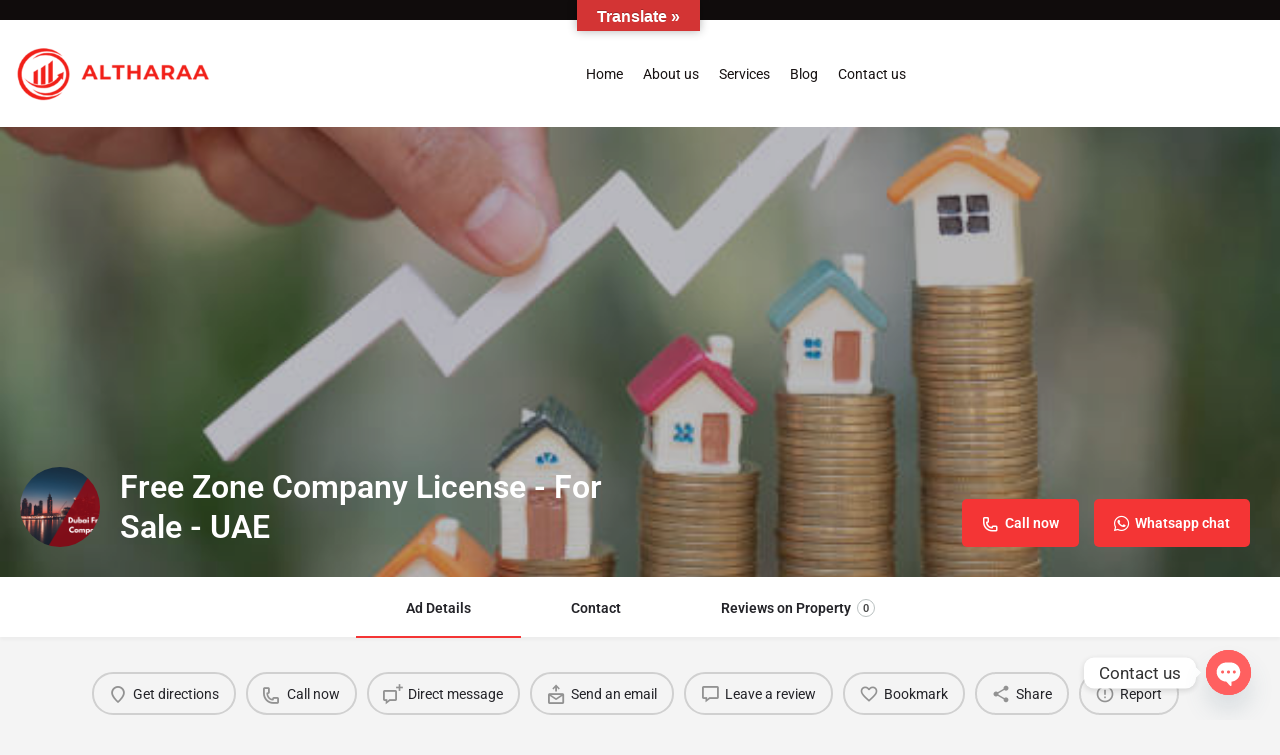

--- FILE ---
content_type: text/html; charset=UTF-8
request_url: https://altharaadubai.com/unlocated/post-ad/free-zone-company-license-for-sale-uae/
body_size: 29182
content:
<!DOCTYPE html>
<html lang="en-US">
<head>
	<meta charset="UTF-8" />
	<meta name="viewport" content="width=device-width, initial-scale=1.0" />
	<link rel="pingback" href="https://altharaadubai.com/xmlrpc.php">

	<title>Free Zone Company License &#8211; For Sale &#8211; UAE &#8211; Altharaa Dubai</title>
<link rel="preload" as="font" href="https://altharaadubai.com/wp-content/themes/my-listing/assets/fonts/GlacialIndifference/Regular.otf" crossorigin><link rel="preload" as="font" href="https://altharaadubai.com/wp-content/themes/my-listing/assets/fonts/GlacialIndifference/Bold.otf" crossorigin><link rel="preload" as="font" href="https://altharaadubai.com/wp-content/themes/my-listing/assets/fonts/GlacialIndifference/Italic.otf" crossorigin><meta name='robots' content='max-image-preview:large' />
	<style>img:is([sizes="auto" i], [sizes^="auto," i]) { contain-intrinsic-size: 3000px 1500px }</style>
	<meta property="og:title" content="Free Zone Company License - For Sale - UAE" />
<meta property="og:url" content="https://altharaadubai.com/unlocated/search-business/free-zone-company-license-for-sale-uae/" />
<meta property="og:site_name" content="Altharaa Dubai" />
<meta property="og:type" content="profile" />
<meta property="og:description" content="" />
<meta property="og:image" content="https://altharaadubai.com/wp-content/uploads/listing-uploads/logo/2023/12/DUBAI-FZ-COMPANY-1.png" />
<link rel='dns-prefetch' href='//translate.google.com' />
<link rel='dns-prefetch' href='//api.tiles.mapbox.com' />
<link rel='dns-prefetch' href='//fonts.googleapis.com' />
<link rel='stylesheet' id='hfe-widgets-style-css' href='https://altharaadubai.com/wp-content/plugins/header-footer-elementor/inc/widgets-css/frontend.css?ver=2.2.2' type='text/css' media='all' />
<link rel='stylesheet' id='premium-addons-css' href='https://altharaadubai.com/wp-content/plugins/premium-addons-for-elementor/assets/frontend/min-css/premium-addons.min.css?ver=4.10.89' type='text/css' media='all' />
<link rel='preload stylesheet' as='style' onload="this.onload=null;this.rel='stylesheet'" id='wp-block-library-css' href='https://altharaadubai.com/wp-includes/css/dist/block-library/style.min.css?ver=6.7.4' type='text/css' media='all' />
<style id='classic-theme-styles-inline-css' type='text/css'>
/*! This file is auto-generated */
.wp-block-button__link{color:#fff;background-color:#32373c;border-radius:9999px;box-shadow:none;text-decoration:none;padding:calc(.667em + 2px) calc(1.333em + 2px);font-size:1.125em}.wp-block-file__button{background:#32373c;color:#fff;text-decoration:none}
</style>
<style id='global-styles-inline-css' type='text/css'>
:root{--wp--preset--aspect-ratio--square: 1;--wp--preset--aspect-ratio--4-3: 4/3;--wp--preset--aspect-ratio--3-4: 3/4;--wp--preset--aspect-ratio--3-2: 3/2;--wp--preset--aspect-ratio--2-3: 2/3;--wp--preset--aspect-ratio--16-9: 16/9;--wp--preset--aspect-ratio--9-16: 9/16;--wp--preset--color--black: #000000;--wp--preset--color--cyan-bluish-gray: #abb8c3;--wp--preset--color--white: #ffffff;--wp--preset--color--pale-pink: #f78da7;--wp--preset--color--vivid-red: #cf2e2e;--wp--preset--color--luminous-vivid-orange: #ff6900;--wp--preset--color--luminous-vivid-amber: #fcb900;--wp--preset--color--light-green-cyan: #7bdcb5;--wp--preset--color--vivid-green-cyan: #00d084;--wp--preset--color--pale-cyan-blue: #8ed1fc;--wp--preset--color--vivid-cyan-blue: #0693e3;--wp--preset--color--vivid-purple: #9b51e0;--wp--preset--gradient--vivid-cyan-blue-to-vivid-purple: linear-gradient(135deg,rgba(6,147,227,1) 0%,rgb(155,81,224) 100%);--wp--preset--gradient--light-green-cyan-to-vivid-green-cyan: linear-gradient(135deg,rgb(122,220,180) 0%,rgb(0,208,130) 100%);--wp--preset--gradient--luminous-vivid-amber-to-luminous-vivid-orange: linear-gradient(135deg,rgba(252,185,0,1) 0%,rgba(255,105,0,1) 100%);--wp--preset--gradient--luminous-vivid-orange-to-vivid-red: linear-gradient(135deg,rgba(255,105,0,1) 0%,rgb(207,46,46) 100%);--wp--preset--gradient--very-light-gray-to-cyan-bluish-gray: linear-gradient(135deg,rgb(238,238,238) 0%,rgb(169,184,195) 100%);--wp--preset--gradient--cool-to-warm-spectrum: linear-gradient(135deg,rgb(74,234,220) 0%,rgb(151,120,209) 20%,rgb(207,42,186) 40%,rgb(238,44,130) 60%,rgb(251,105,98) 80%,rgb(254,248,76) 100%);--wp--preset--gradient--blush-light-purple: linear-gradient(135deg,rgb(255,206,236) 0%,rgb(152,150,240) 100%);--wp--preset--gradient--blush-bordeaux: linear-gradient(135deg,rgb(254,205,165) 0%,rgb(254,45,45) 50%,rgb(107,0,62) 100%);--wp--preset--gradient--luminous-dusk: linear-gradient(135deg,rgb(255,203,112) 0%,rgb(199,81,192) 50%,rgb(65,88,208) 100%);--wp--preset--gradient--pale-ocean: linear-gradient(135deg,rgb(255,245,203) 0%,rgb(182,227,212) 50%,rgb(51,167,181) 100%);--wp--preset--gradient--electric-grass: linear-gradient(135deg,rgb(202,248,128) 0%,rgb(113,206,126) 100%);--wp--preset--gradient--midnight: linear-gradient(135deg,rgb(2,3,129) 0%,rgb(40,116,252) 100%);--wp--preset--font-size--small: 13px;--wp--preset--font-size--medium: 20px;--wp--preset--font-size--large: 36px;--wp--preset--font-size--x-large: 42px;--wp--preset--spacing--20: 0.44rem;--wp--preset--spacing--30: 0.67rem;--wp--preset--spacing--40: 1rem;--wp--preset--spacing--50: 1.5rem;--wp--preset--spacing--60: 2.25rem;--wp--preset--spacing--70: 3.38rem;--wp--preset--spacing--80: 5.06rem;--wp--preset--shadow--natural: 6px 6px 9px rgba(0, 0, 0, 0.2);--wp--preset--shadow--deep: 12px 12px 50px rgba(0, 0, 0, 0.4);--wp--preset--shadow--sharp: 6px 6px 0px rgba(0, 0, 0, 0.2);--wp--preset--shadow--outlined: 6px 6px 0px -3px rgba(255, 255, 255, 1), 6px 6px rgba(0, 0, 0, 1);--wp--preset--shadow--crisp: 6px 6px 0px rgba(0, 0, 0, 1);}:where(.is-layout-flex){gap: 0.5em;}:where(.is-layout-grid){gap: 0.5em;}body .is-layout-flex{display: flex;}.is-layout-flex{flex-wrap: wrap;align-items: center;}.is-layout-flex > :is(*, div){margin: 0;}body .is-layout-grid{display: grid;}.is-layout-grid > :is(*, div){margin: 0;}:where(.wp-block-columns.is-layout-flex){gap: 2em;}:where(.wp-block-columns.is-layout-grid){gap: 2em;}:where(.wp-block-post-template.is-layout-flex){gap: 1.25em;}:where(.wp-block-post-template.is-layout-grid){gap: 1.25em;}.has-black-color{color: var(--wp--preset--color--black) !important;}.has-cyan-bluish-gray-color{color: var(--wp--preset--color--cyan-bluish-gray) !important;}.has-white-color{color: var(--wp--preset--color--white) !important;}.has-pale-pink-color{color: var(--wp--preset--color--pale-pink) !important;}.has-vivid-red-color{color: var(--wp--preset--color--vivid-red) !important;}.has-luminous-vivid-orange-color{color: var(--wp--preset--color--luminous-vivid-orange) !important;}.has-luminous-vivid-amber-color{color: var(--wp--preset--color--luminous-vivid-amber) !important;}.has-light-green-cyan-color{color: var(--wp--preset--color--light-green-cyan) !important;}.has-vivid-green-cyan-color{color: var(--wp--preset--color--vivid-green-cyan) !important;}.has-pale-cyan-blue-color{color: var(--wp--preset--color--pale-cyan-blue) !important;}.has-vivid-cyan-blue-color{color: var(--wp--preset--color--vivid-cyan-blue) !important;}.has-vivid-purple-color{color: var(--wp--preset--color--vivid-purple) !important;}.has-black-background-color{background-color: var(--wp--preset--color--black) !important;}.has-cyan-bluish-gray-background-color{background-color: var(--wp--preset--color--cyan-bluish-gray) !important;}.has-white-background-color{background-color: var(--wp--preset--color--white) !important;}.has-pale-pink-background-color{background-color: var(--wp--preset--color--pale-pink) !important;}.has-vivid-red-background-color{background-color: var(--wp--preset--color--vivid-red) !important;}.has-luminous-vivid-orange-background-color{background-color: var(--wp--preset--color--luminous-vivid-orange) !important;}.has-luminous-vivid-amber-background-color{background-color: var(--wp--preset--color--luminous-vivid-amber) !important;}.has-light-green-cyan-background-color{background-color: var(--wp--preset--color--light-green-cyan) !important;}.has-vivid-green-cyan-background-color{background-color: var(--wp--preset--color--vivid-green-cyan) !important;}.has-pale-cyan-blue-background-color{background-color: var(--wp--preset--color--pale-cyan-blue) !important;}.has-vivid-cyan-blue-background-color{background-color: var(--wp--preset--color--vivid-cyan-blue) !important;}.has-vivid-purple-background-color{background-color: var(--wp--preset--color--vivid-purple) !important;}.has-black-border-color{border-color: var(--wp--preset--color--black) !important;}.has-cyan-bluish-gray-border-color{border-color: var(--wp--preset--color--cyan-bluish-gray) !important;}.has-white-border-color{border-color: var(--wp--preset--color--white) !important;}.has-pale-pink-border-color{border-color: var(--wp--preset--color--pale-pink) !important;}.has-vivid-red-border-color{border-color: var(--wp--preset--color--vivid-red) !important;}.has-luminous-vivid-orange-border-color{border-color: var(--wp--preset--color--luminous-vivid-orange) !important;}.has-luminous-vivid-amber-border-color{border-color: var(--wp--preset--color--luminous-vivid-amber) !important;}.has-light-green-cyan-border-color{border-color: var(--wp--preset--color--light-green-cyan) !important;}.has-vivid-green-cyan-border-color{border-color: var(--wp--preset--color--vivid-green-cyan) !important;}.has-pale-cyan-blue-border-color{border-color: var(--wp--preset--color--pale-cyan-blue) !important;}.has-vivid-cyan-blue-border-color{border-color: var(--wp--preset--color--vivid-cyan-blue) !important;}.has-vivid-purple-border-color{border-color: var(--wp--preset--color--vivid-purple) !important;}.has-vivid-cyan-blue-to-vivid-purple-gradient-background{background: var(--wp--preset--gradient--vivid-cyan-blue-to-vivid-purple) !important;}.has-light-green-cyan-to-vivid-green-cyan-gradient-background{background: var(--wp--preset--gradient--light-green-cyan-to-vivid-green-cyan) !important;}.has-luminous-vivid-amber-to-luminous-vivid-orange-gradient-background{background: var(--wp--preset--gradient--luminous-vivid-amber-to-luminous-vivid-orange) !important;}.has-luminous-vivid-orange-to-vivid-red-gradient-background{background: var(--wp--preset--gradient--luminous-vivid-orange-to-vivid-red) !important;}.has-very-light-gray-to-cyan-bluish-gray-gradient-background{background: var(--wp--preset--gradient--very-light-gray-to-cyan-bluish-gray) !important;}.has-cool-to-warm-spectrum-gradient-background{background: var(--wp--preset--gradient--cool-to-warm-spectrum) !important;}.has-blush-light-purple-gradient-background{background: var(--wp--preset--gradient--blush-light-purple) !important;}.has-blush-bordeaux-gradient-background{background: var(--wp--preset--gradient--blush-bordeaux) !important;}.has-luminous-dusk-gradient-background{background: var(--wp--preset--gradient--luminous-dusk) !important;}.has-pale-ocean-gradient-background{background: var(--wp--preset--gradient--pale-ocean) !important;}.has-electric-grass-gradient-background{background: var(--wp--preset--gradient--electric-grass) !important;}.has-midnight-gradient-background{background: var(--wp--preset--gradient--midnight) !important;}.has-small-font-size{font-size: var(--wp--preset--font-size--small) !important;}.has-medium-font-size{font-size: var(--wp--preset--font-size--medium) !important;}.has-large-font-size{font-size: var(--wp--preset--font-size--large) !important;}.has-x-large-font-size{font-size: var(--wp--preset--font-size--x-large) !important;}
:where(.wp-block-post-template.is-layout-flex){gap: 1.25em;}:where(.wp-block-post-template.is-layout-grid){gap: 1.25em;}
:where(.wp-block-columns.is-layout-flex){gap: 2em;}:where(.wp-block-columns.is-layout-grid){gap: 2em;}
:root :where(.wp-block-pullquote){font-size: 1.5em;line-height: 1.6;}
</style>
<link rel='stylesheet' id='chaty-front-css-css' href='https://altharaadubai.com/wp-content/plugins/chaty/css/chaty-front.min.css?ver=3.3.81733482491' type='text/css' media='all' />
<link rel='stylesheet' id='google-language-translator-css' href='https://altharaadubai.com/wp-content/plugins/google-language-translator/css/style.css?ver=6.0.20' type='text/css' media='' />
<link rel='stylesheet' id='glt-toolbar-styles-css' href='https://altharaadubai.com/wp-content/plugins/google-language-translator/css/toolbar.css?ver=6.0.20' type='text/css' media='' />
<link rel='stylesheet' id='hfe-style-css' href='https://altharaadubai.com/wp-content/plugins/header-footer-elementor/assets/css/header-footer-elementor.css?ver=2.2.2' type='text/css' media='all' />
<link rel='stylesheet' id='elementor-icons-css' href='https://altharaadubai.com/wp-content/plugins/elementor/assets/lib/eicons/css/elementor-icons.min.css?ver=5.36.0' type='text/css' media='all' />
<link rel='stylesheet' id='elementor-frontend-css' href='https://altharaadubai.com/wp-content/plugins/elementor/assets/css/frontend.min.css?ver=3.28.0' type='text/css' media='all' />
<link rel='stylesheet' id='elementor-post-6-css' href='https://altharaadubai.com/wp-content/uploads/elementor/css/post-6.css?ver=1742671261' type='text/css' media='all' />
<link rel='stylesheet' id='font-awesome-5-all-css' href='https://altharaadubai.com/wp-content/plugins/elementor/assets/lib/font-awesome/css/all.min.css?ver=4.10.89' type='text/css' media='all' />
<link rel='stylesheet' id='font-awesome-4-shim-css' href='https://altharaadubai.com/wp-content/plugins/elementor/assets/lib/font-awesome/css/v4-shims.min.css?ver=3.28.0' type='text/css' media='all' />
<link rel='stylesheet' id='elementor-post-2040-css' href='https://altharaadubai.com/wp-content/uploads/elementor/css/post-2040.css?ver=1764156391' type='text/css' media='all' />
<link rel='stylesheet' id='elementor-post-906-css' href='https://altharaadubai.com/wp-content/uploads/elementor/css/post-906.css?ver=1764854507' type='text/css' media='all' />
<link rel='stylesheet' id='hfe-elementor-icons-css' href='https://altharaadubai.com/wp-content/plugins/elementor/assets/lib/eicons/css/elementor-icons.min.css?ver=5.34.0' type='text/css' media='all' />
<link rel='stylesheet' id='hfe-icons-list-css' href='https://altharaadubai.com/wp-content/plugins/elementor/assets/css/widget-icon-list.min.css?ver=3.24.3' type='text/css' media='all' />
<link rel='stylesheet' id='hfe-social-icons-css' href='https://altharaadubai.com/wp-content/plugins/elementor/assets/css/widget-social-icons.min.css?ver=3.24.0' type='text/css' media='all' />
<link rel='stylesheet' id='hfe-social-share-icons-brands-css' href='https://altharaadubai.com/wp-content/plugins/elementor/assets/lib/font-awesome/css/brands.css?ver=5.15.3' type='text/css' media='all' />
<link rel='stylesheet' id='hfe-social-share-icons-fontawesome-css' href='https://altharaadubai.com/wp-content/plugins/elementor/assets/lib/font-awesome/css/fontawesome.css?ver=5.15.3' type='text/css' media='all' />
<link rel='stylesheet' id='hfe-nav-menu-icons-css' href='https://altharaadubai.com/wp-content/plugins/elementor/assets/lib/font-awesome/css/solid.css?ver=5.15.3' type='text/css' media='all' />
<link rel='stylesheet' id='hfe-widget-blockquote-css' href='https://altharaadubai.com/wp-content/plugins/elementor-pro/assets/css/widget-blockquote.min.css?ver=3.25.0' type='text/css' media='all' />
<link rel='stylesheet' id='hfe-mega-menu-css' href='https://altharaadubai.com/wp-content/plugins/elementor-pro/assets/css/widget-mega-menu.min.css?ver=3.26.2' type='text/css' media='all' />
<link rel='stylesheet' id='hfe-nav-menu-widget-css' href='https://altharaadubai.com/wp-content/plugins/elementor-pro/assets/css/widget-nav-menu.min.css?ver=3.26.0' type='text/css' media='all' />
<link rel='preload stylesheet' as='style' onload="this.onload=null;this.rel='stylesheet'" id='mapbox-gl-css' href='https://api.tiles.mapbox.com/mapbox-gl-js/v1.9.0/mapbox-gl.css?ver=2.11.9' type='text/css' media='all' />
<link rel='stylesheet' id='mylisting-mapbox-css' href='https://altharaadubai.com/wp-content/themes/my-listing/assets/dist/maps/mapbox/mapbox.css?ver=2.11.9' type='text/css' media='all' />
<link rel='preload stylesheet' as='style' onload="this.onload=null;this.rel='stylesheet'" id='mylisting-icons-css' href='https://altharaadubai.com/wp-content/themes/my-listing/assets/dist/icons.css?ver=2.11.9' type='text/css' media='all' />
<link rel='stylesheet' id='mylisting-material-icons-css' href='https://fonts.googleapis.com/icon?family=Material+Icons&#038;display=swap&#038;ver=6.7.4' type='text/css' media='all' />
<link rel='stylesheet' id='mylisting-select2-css' href='https://altharaadubai.com/wp-content/themes/my-listing/assets/vendor/select2/select2.css?ver=4.0.13' type='text/css' media='all' />
<link rel='stylesheet' id='mylisting-vendor-css' href='https://altharaadubai.com/wp-content/themes/my-listing/assets/dist/vendor.css?ver=2.11.9' type='text/css' media='all' />
<link rel='stylesheet' id='mylisting-frontend-css' href='https://altharaadubai.com/wp-content/themes/my-listing/assets/dist/frontend.css?ver=2.11.9' type='text/css' media='all' />
<link rel='stylesheet' id='ml-max-w-1200-css' href='https://altharaadubai.com/wp-content/themes/my-listing/assets/dist/max-width-1200.css?ver=2.11.9' type='text/css' media='(max-width: 1200px)' />
<link rel='stylesheet' id='ml-max-w-992-css' href='https://altharaadubai.com/wp-content/themes/my-listing/assets/dist/max-width-992.css?ver=2.11.9' type='text/css' media='(max-width: 992px)' />
<link rel='stylesheet' id='ml-max-w-768-css' href='https://altharaadubai.com/wp-content/themes/my-listing/assets/dist/max-width-768.css?ver=2.11.9' type='text/css' media='(max-width: 768px)' />
<link rel='stylesheet' id='ml-max-w-600-css' href='https://altharaadubai.com/wp-content/themes/my-listing/assets/dist/max-width-600.css?ver=2.11.9' type='text/css' media='(max-width: 600px)' />
<link rel='stylesheet' id='ml-max-w-480-css' href='https://altharaadubai.com/wp-content/themes/my-listing/assets/dist/max-width-480.css?ver=2.11.9' type='text/css' media='(max-width: 480px)' />
<link rel='stylesheet' id='ml-max-w-320-css' href='https://altharaadubai.com/wp-content/themes/my-listing/assets/dist/max-width-320.css?ver=2.11.9' type='text/css' media='(max-width: 320px)' />
<link rel='stylesheet' id='ml-min-w-993-css' href='https://altharaadubai.com/wp-content/themes/my-listing/assets/dist/min-width-993.css?ver=2.11.9' type='text/css' media='(min-width: 993px)' />
<link rel='stylesheet' id='ml-min-w-1201-css' href='https://altharaadubai.com/wp-content/themes/my-listing/assets/dist/min-width-1201.css?ver=2.11.9' type='text/css' media='(min-width: 1201px)' />
<link rel='stylesheet' id='mylisting-single-listing-css' href='https://altharaadubai.com/wp-content/themes/my-listing/assets/dist/single-listing.css?ver=2.11.9' type='text/css' media='all' />
<link rel='stylesheet' id='wc-general-style-css' href='https://altharaadubai.com/wp-content/themes/my-listing/assets/dist/wc-general-style.css?ver=2.11.9' type='text/css' media='all' />
<link rel='stylesheet' id='theme-styles-default-css' href='https://altharaadubai.com/wp-content/themes/my-listing/style.css?ver=6.7.4' type='text/css' media='all' />
<style id='theme-styles-default-inline-css' type='text/css'>
:root{}
</style>
<link rel='stylesheet' id='mylisting-default-fonts-css' href='https://altharaadubai.com/wp-content/themes/my-listing/assets/dist/default-fonts.css?ver=2.11.9' type='text/css' media='all' />
<link rel='stylesheet' id='child-style-css' href='https://altharaadubai.com/wp-content/themes/my-listing-child/style.css?ver=6.7.4' type='text/css' media='all' />
<link rel='stylesheet' id='mylisting-dynamic-styles-css' href='https://altharaadubai.com/wp-content/uploads/mylisting-dynamic-styles.css?ver=1761072216' type='text/css' media='all' />
<link rel='stylesheet' id='elementor-gf-local-roboto-css' href='https://altharaadubai.com/wp-content/uploads/elementor/google-fonts/css/roboto.css?ver=1742479577' type='text/css' media='all' />
<link rel='stylesheet' id='elementor-gf-local-robotoslab-css' href='https://altharaadubai.com/wp-content/uploads/elementor/google-fonts/css/robotoslab.css?ver=1742479587' type='text/css' media='all' />
<link rel='stylesheet' id='elementor-gf-local-robotocondensed-css' href='https://altharaadubai.com/wp-content/uploads/elementor/google-fonts/css/robotocondensed.css?ver=1742479608' type='text/css' media='all' />
<link rel='stylesheet' id='elementor-gf-local-prozalibre-css' href='https://altharaadubai.com/wp-content/uploads/elementor/google-fonts/css/prozalibre.css?ver=1742479612' type='text/css' media='all' />
<link rel='stylesheet' id='elementor-icons-shared-0-css' href='https://altharaadubai.com/wp-content/plugins/elementor/assets/lib/font-awesome/css/fontawesome.min.css?ver=5.15.3' type='text/css' media='all' />
<link rel='stylesheet' id='elementor-icons-fa-solid-css' href='https://altharaadubai.com/wp-content/plugins/elementor/assets/lib/font-awesome/css/solid.min.css?ver=5.15.3' type='text/css' media='all' />
<link rel='stylesheet' id='elementor-icons-fa-brands-css' href='https://altharaadubai.com/wp-content/plugins/elementor/assets/lib/font-awesome/css/brands.min.css?ver=5.15.3' type='text/css' media='all' />
<link rel='stylesheet' id='elementor-icons-fa-regular-css' href='https://altharaadubai.com/wp-content/plugins/elementor/assets/lib/font-awesome/css/regular.min.css?ver=5.15.3' type='text/css' media='all' />
<script type="text/javascript" src="https://altharaadubai.com/wp-includes/js/jquery/jquery.min.js?ver=3.7.1" id="jquery-core-js"></script>
<script type="text/javascript" id="jquery-js-after">
/* <![CDATA[ */
!function($){"use strict";$(document).ready(function(){$(this).scrollTop()>100&&$(".hfe-scroll-to-top-wrap").removeClass("hfe-scroll-to-top-hide"),$(window).scroll(function(){$(this).scrollTop()<100?$(".hfe-scroll-to-top-wrap").fadeOut(300):$(".hfe-scroll-to-top-wrap").fadeIn(300)}),$(".hfe-scroll-to-top-wrap").on("click",function(){$("html, body").animate({scrollTop:0},300);return!1})})}(jQuery);
/* ]]> */
</script>
<script type="text/javascript" src="https://altharaadubai.com/wp-content/plugins/elementor/assets/lib/font-awesome/js/v4-shims.min.js?ver=3.28.0" id="font-awesome-4-shim-js"></script>
<link rel="https://api.w.org/" href="https://altharaadubai.com/wp-json/" /><link rel="EditURI" type="application/rsd+xml" title="RSD" href="https://altharaadubai.com/xmlrpc.php?rsd" />
<meta name="generator" content="WordPress 6.7.4" />
<link rel="canonical" href="https://altharaadubai.com/unlocated/search-business/free-zone-company-license-for-sale-uae/" />
<link rel='shortlink' href='https://altharaadubai.com/?p=19589' />
<link rel="alternate" title="oEmbed (JSON)" type="application/json+oembed" href="https://altharaadubai.com/wp-json/oembed/1.0/embed?url=https%3A%2F%2Faltharaadubai.com%2Funlocated%2Fsearch-business%2Ffree-zone-company-license-for-sale-uae%2F" />
<link rel="alternate" title="oEmbed (XML)" type="text/xml+oembed" href="https://altharaadubai.com/wp-json/oembed/1.0/embed?url=https%3A%2F%2Faltharaadubai.com%2Funlocated%2Fsearch-business%2Ffree-zone-company-license-for-sale-uae%2F&#038;format=xml" />
<style>p.hello{font-size:12px;color:darkgray;}#google_language_translator,#flags{text-align:left;}#google_language_translator{clear:both;}#flags{width:165px;}#flags a{display:inline-block;margin-right:2px;}#google_language_translator{width:auto!important;}div.skiptranslate.goog-te-gadget{display:inline!important;}.goog-tooltip{display: none!important;}.goog-tooltip:hover{display: none!important;}.goog-text-highlight{background-color:transparent!important;border:none!important;box-shadow:none!important;}#google_language_translator select.goog-te-combo{color:#32373c;}#google_language_translator{color:transparent;}body{top:0px!important;}#goog-gt-{display:none!important;}font font{background-color:transparent!important;box-shadow:none!important;position:initial!important;}#glt-translate-trigger{bottom:auto;top:0;left:50%;margin-left:-63px;right:auto;}.tool-container.tool-top{top:50px!important;bottom:auto!important;}.tool-container.tool-top .arrow{border-color:transparent transparent #d0cbcb;top:-14px;}#glt-translate-trigger > span{color:#ffffff;}#glt-translate-trigger{background:#d33434;}.goog-te-gadget .goog-te-combo{width:100%;}</style><script type="text/javascript">var MyListing = {"Helpers":{},"Handlers":{},"MapConfig":{"ClusterSize":35,"AccessToken":"pk.eyJ1IjoibXV6YW1taWxzdGFyIiwiYSI6ImNrZnppM3QzNDAzYnAycXF1ZWpxa3hkcG4ifQ.wysyxRBvq0liA2AHds_18w","Language":false,"TypeRestrictions":["country","region","postcode","district","place","locality","neighborhood","address","poi","poi.landmark"],"CountryRestrictions":["AE"],"CustomSkins":{}}};</script><script type="text/javascript">var CASE27 = {"ajax_url":"https:\/\/altharaadubai.com\/wp-admin\/admin-ajax.php","login_url":"https:\/\/altharaadubai.com\/my-account\/","register_url":"https:\/\/altharaadubai.com\/my-account\/?register","mylisting_ajax_url":"\/?mylisting-ajax=1","theme_folder":"https:\/\/altharaadubai.com\/wp-content\/themes\/my-listing","theme_version":"2.11.9","env":"production","ajax_nonce":"4cb9026a02","l10n":{"selectOption":"Select an option","errorLoading":"The results could not be loaded.","removeAllItems":"Remove all items","loadingMore":"Loading more results\u2026","noResults":"No results found","searching":"Searching\u2026","datepicker":{"format":"DD MMMM, YY","timeFormat":"h:mm A","dateTimeFormat":"DD MMMM, YY, h:mm A","timePicker24Hour":false,"firstDay":1,"applyLabel":"Apply","cancelLabel":"Cancel","customRangeLabel":"Custom Range","daysOfWeek":["Su","Mo","Tu","We","Th","Fr","Sa"],"monthNames":["January","February","March","April","May","June","July","August","September","October","November","December"]},"irreversible_action":"This is an irreversible action. Proceed anyway?","delete_listing_confirm":"Are you sure you want to delete this listing?","copied_to_clipboard":"Copied!","nearby_listings_location_required":"Enter a location to find nearby listings.","nearby_listings_retrieving_location":"Retrieving location...","nearby_listings_searching":"Searching for nearby listings...","geolocation_failed":"You must enable location to use this feature.","something_went_wrong":"Something went wrong.","all_in_category":"All in \"%s\"","invalid_file_type":"Invalid file type. Accepted types:","file_limit_exceeded":"You have exceeded the file upload limit (%d).","file_size_limit":"This attachement (%s) exceeds upload size limit (%d)."},"woocommerce":[],"map_provider":"mapbox","google_btn_local":"en_US","caption1":"false","caption2":"false","close_on_scroll":"1","recaptcha_type":"v2","recaptcha_key":"","js_field_html_img":"<div class=\"uploaded-file uploaded-image review-gallery-image job-manager-uploaded-file\">\t<span class=\"uploaded-file-preview\">\t\t\t\t\t<span class=\"job-manager-uploaded-file-preview\">\t\t\t\t<img alt=\"Uploaded file\" src=\"\">\t\t\t<\/span>\t\t\t\t<a href=\"#\" class=\"remove-uploaded-file review-gallery-image-remove job-manager-remove-uploaded-file\"><i class=\"mi delete\"><\/i><\/a>\t<\/span>\t<input type=\"hidden\" class=\"input-text\" name=\"\" value=\"b64:\"><\/div>","js_field_html":"<div class=\"uploaded-file  review-gallery-image job-manager-uploaded-file\">\t<span class=\"uploaded-file-preview\">\t\t\t\t\t<span class=\"job-manager-uploaded-file-name\">\t\t\t\t<i class=\"mi insert_drive_file uploaded-file-icon\"><\/i>\t\t\t\t<code><\/code>\t\t\t<\/span>\t\t\t\t<a href=\"#\" class=\"remove-uploaded-file review-gallery-image-remove job-manager-remove-uploaded-file\"><i class=\"mi delete\"><\/i><\/a>\t<\/span>\t<input type=\"hidden\" class=\"input-text\" name=\"\" value=\"b64:\"><\/div>"};</script><meta name="generator" content="Elementor 3.28.0; features: additional_custom_breakpoints, e_local_google_fonts; settings: css_print_method-external, google_font-enabled, font_display-auto">
<style type="text/css">.recentcomments a{display:inline !important;padding:0 !important;margin:0 !important;}</style>			<style>
				.e-con.e-parent:nth-of-type(n+4):not(.e-lazyloaded):not(.e-no-lazyload),
				.e-con.e-parent:nth-of-type(n+4):not(.e-lazyloaded):not(.e-no-lazyload) * {
					background-image: none !important;
				}
				@media screen and (max-height: 1024px) {
					.e-con.e-parent:nth-of-type(n+3):not(.e-lazyloaded):not(.e-no-lazyload),
					.e-con.e-parent:nth-of-type(n+3):not(.e-lazyloaded):not(.e-no-lazyload) * {
						background-image: none !important;
					}
				}
				@media screen and (max-height: 640px) {
					.e-con.e-parent:nth-of-type(n+2):not(.e-lazyloaded):not(.e-no-lazyload),
					.e-con.e-parent:nth-of-type(n+2):not(.e-lazyloaded):not(.e-no-lazyload) * {
						background-image: none !important;
					}
				}
			</style>
			<meta name="bmi-version" content="2.0.0" />      <script defer type="text/javascript" id="bmip-js-inline-remove-js">
        function objectToQueryString(obj){
          return Object.keys(obj).map(key => key + '=' + obj[key]).join('&');
        }

        function globalBMIKeepAlive() {
          let xhr = new XMLHttpRequest();
          let data = { action: "bmip_keepalive", token: "bmip", f: "refresh" };
          let url = 'https://altharaadubai.com/wp-admin/admin-ajax.php' + '?' + objectToQueryString(data);
          xhr.open('POST', url, true);
          xhr.setRequestHeader("X-Requested-With", "XMLHttpRequest");
          xhr.onreadystatechange = function () {
            if (xhr.readyState === 4) {
              let response;
              if (response = JSON.parse(xhr.responseText)) {
                if (typeof response.status != 'undefined' && response.status === 'success') {
                  //setTimeout(globalBMIKeepAlive, 3000);
                } else {
                  //setTimeout(globalBMIKeepAlive, 20000);
                }
              }
            }
          };

          xhr.send(JSON.stringify(data));
        }

        document.querySelector('#bmip-js-inline-remove-js').remove();
      </script>
      <link rel="icon" href="https://altharaadubai.com/wp-content/uploads/2023/01/cropped-Altharaa-dubai-32x32.png" sizes="32x32" />
<link rel="icon" href="https://altharaadubai.com/wp-content/uploads/2023/01/cropped-Altharaa-dubai-192x192.png" sizes="192x192" />
<link rel="apple-touch-icon" href="https://altharaadubai.com/wp-content/uploads/2023/01/cropped-Altharaa-dubai-180x180.png" />
<meta name="msapplication-TileImage" content="https://altharaadubai.com/wp-content/uploads/2023/01/cropped-Altharaa-dubai-270x270.png" />
		<style type="text/css" id="wp-custom-css">
			

/** Start Block Kit CSS: 144-3-3a7d335f39a8579c20cdf02f8d462582 **/

.envato-block__preview{overflow: visible;}

/* Envato Kit 141 Custom Styles - Applied to the element under Advanced */

.elementor-headline-animation-type-drop-in .elementor-headline-dynamic-wrapper{
	text-align: center;
}
.envato-kit-141-top-0 h1,
.envato-kit-141-top-0 h2,
.envato-kit-141-top-0 h3,
.envato-kit-141-top-0 h4,
.envato-kit-141-top-0 h5,
.envato-kit-141-top-0 h6,
.envato-kit-141-top-0 p {
	margin-top: 0;
}

.envato-kit-141-newsletter-inline .elementor-field-textual.elementor-size-md {
	padding-left: 1.5rem;
	padding-right: 1.5rem;
}

.envato-kit-141-bottom-0 p {
	margin-bottom: 0;
}

.envato-kit-141-bottom-8 .elementor-price-list .elementor-price-list-item .elementor-price-list-header {
	margin-bottom: .5rem;
}

.envato-kit-141.elementor-widget-testimonial-carousel.elementor-pagination-type-bullets .swiper-container {
	padding-bottom: 52px;
}

.envato-kit-141-display-inline {
	display: inline-block;
}

.envato-kit-141 .elementor-slick-slider ul.slick-dots {
	bottom: -40px;
}

/** End Block Kit CSS: 144-3-3a7d335f39a8579c20cdf02f8d462582 **/



/** Start Block Kit CSS: 71-3-d415519effd9e11f35d2438c58ea7ebf **/

.envato-block__preview{overflow: visible;}

/** End Block Kit CSS: 71-3-d415519effd9e11f35d2438c58ea7ebf **/



/** Start Block Kit CSS: 105-3-0fb64e69c49a8e10692d28840c54ef95 **/

.envato-kit-102-phone-overlay {
	position: absolute !important;
	display: block !important;
	top: 0%;
	left: 0%;
	right: 0%;
	margin: auto;
	z-index: 1;
}

/** End Block Kit CSS: 105-3-0fb64e69c49a8e10692d28840c54ef95 **/

		</style>
		<style type="text/css" id="mylisting-typography"></style></head>
<body data-rsssl=1 class="job_listing-template-default single single-job_listing postid-19589 ehf-header ehf-footer ehf-template-my-listing ehf-stylesheet-my-listing-child my-listing single-listing type-for-rent cover-style-gallery elementor-default elementor-kit-6">

<div id="c27-site-wrapper"><div class="loader-bg main-loader site-logo-loader" style="background-color: #ffffff;">
	</div>
		<header id="masthead" itemscope="itemscope" itemtype="https://schema.org/WPHeader">
			<p class="main-title bhf-hidden" itemprop="headline"><a href="https://altharaadubai.com" title="Altharaa Dubai" rel="home">Altharaa Dubai</a></p>
					<div data-elementor-type="wp-post" data-elementor-id="2040" class="elementor elementor-2040" data-elementor-post-type="elementor-hf">
						<section class="elementor-section elementor-top-section elementor-element elementor-element-728b947d elementor-hidden-phone elementor-section-boxed elementor-section-height-default elementor-section-height-default" data-id="728b947d" data-element_type="section" data-settings="{&quot;background_background&quot;:&quot;classic&quot;}">
						<div class="elementor-container elementor-column-gap-default">
					<div class="elementor-column elementor-col-33 elementor-top-column elementor-element elementor-element-500a5f13" data-id="500a5f13" data-element_type="column">
			<div class="elementor-widget-wrap elementor-element-populated">
						<div class="elementor-element elementor-element-312bce26 elementor-icon-list--layout-inline elementor-align-left elementor-hidden-desktop elementor-hidden-tablet elementor-hidden-mobile elementor-list-item-link-full_width elementor-widget elementor-widget-icon-list" data-id="312bce26" data-element_type="widget" data-widget_type="icon-list.default">
				<div class="elementor-widget-container">
							<ul class="elementor-icon-list-items elementor-inline-items">
							<li class="elementor-icon-list-item elementor-inline-item">
											<a href="tel:+971503438380">

												<span class="elementor-icon-list-icon">
							<i aria-hidden="true" class="fas fa-phone-alt"></i>						</span>
										<span class="elementor-icon-list-text">Call Now</span>
											</a>
									</li>
								<li class="elementor-icon-list-item elementor-inline-item">
											<a href="https://api.whatsapp.com/send?phone=971503438380&#038;text=Hello!%20I%20visited%20your%20website">

												<span class="elementor-icon-list-icon">
							<i aria-hidden="true" class="fab fa-rocketchat"></i>						</span>
										<span class="elementor-icon-list-text">Chat Support</span>
											</a>
									</li>
						</ul>
						</div>
				</div>
					</div>
		</div>
				<div class="elementor-column elementor-col-33 elementor-top-column elementor-element elementor-element-5a42395" data-id="5a42395" data-element_type="column">
			<div class="elementor-widget-wrap">
							</div>
		</div>
				<div class="elementor-column elementor-col-33 elementor-top-column elementor-element elementor-element-45a2d521" data-id="45a2d521" data-element_type="column">
			<div class="elementor-widget-wrap elementor-element-populated">
						<div class="elementor-element elementor-element-39602716 e-grid-align-right elementor-hidden-desktop elementor-hidden-tablet elementor-hidden-mobile elementor-shape-rounded elementor-grid-0 elementor-widget elementor-widget-social-icons" data-id="39602716" data-element_type="widget" data-widget_type="social-icons.default">
				<div class="elementor-widget-container">
							<div class="elementor-social-icons-wrapper elementor-grid">
							<span class="elementor-grid-item">
					<a class="elementor-icon elementor-social-icon elementor-social-icon-facebook elementor-repeater-item-43d696e" href="https://www.facebook.com/ALTHARAA" target="_blank">
						<span class="elementor-screen-only">Facebook</span>
						<i class="fab fa-facebook"></i>					</a>
				</span>
							<span class="elementor-grid-item">
					<a class="elementor-icon elementor-social-icon elementor-social-icon-instagram elementor-repeater-item-add3075" href="https://www.instagram.com/althara_dubai/" target="_blank">
						<span class="elementor-screen-only">Instagram</span>
						<i class="fab fa-instagram"></i>					</a>
				</span>
							<span class="elementor-grid-item">
					<a class="elementor-icon elementor-social-icon elementor-social-icon-youtube elementor-repeater-item-bb79202" href="https://www.youtube.com/channel/UCQBxROQEMW4vkweZ8QYz71Q" target="_blank">
						<span class="elementor-screen-only">Youtube</span>
						<i class="fab fa-youtube"></i>					</a>
				</span>
					</div>
						</div>
				</div>
					</div>
		</div>
					</div>
		</section>
				<section class="elementor-section elementor-top-section elementor-element elementor-element-e408c60 elementor-hidden-phone elementor-section-boxed elementor-section-height-default elementor-section-height-default" data-id="e408c60" data-element_type="section" data-settings="{&quot;background_background&quot;:&quot;classic&quot;}">
						<div class="elementor-container elementor-column-gap-default">
					<div class="elementor-column elementor-col-20 elementor-top-column elementor-element elementor-element-5d886d1b" data-id="5d886d1b" data-element_type="column">
			<div class="elementor-widget-wrap elementor-element-populated">
						<div class="elementor-element elementor-element-77d9513a elementor-widget elementor-widget-image" data-id="77d9513a" data-element_type="widget" data-widget_type="image.default">
				<div class="elementor-widget-container">
																<a href="https://altharaadubai.com/">
							<img width="300" height="100" src="https://altharaadubai.com/wp-content/uploads/2021/03/Untitled-design-1.png" class="attachment-large size-large wp-image-73289" alt="" />								</a>
															</div>
				</div>
					</div>
		</div>
				<div class="elementor-column elementor-col-20 elementor-top-column elementor-element elementor-element-70f17770" data-id="70f17770" data-element_type="column">
			<div class="elementor-widget-wrap">
							</div>
		</div>
				<div class="elementor-column elementor-col-20 elementor-top-column elementor-element elementor-element-784f36ee" data-id="784f36ee" data-element_type="column">
			<div class="elementor-widget-wrap elementor-element-populated">
						<div class="elementor-element elementor-element-48cb9851 elementor-nav-menu__align-end elementor-nav-menu--dropdown-tablet elementor-nav-menu__text-align-aside elementor-nav-menu--toggle elementor-nav-menu--burger elementor-widget elementor-widget-nav-menu" data-id="48cb9851" data-element_type="widget" data-settings="{&quot;layout&quot;:&quot;horizontal&quot;,&quot;submenu_icon&quot;:{&quot;value&quot;:&quot;&lt;i class=\&quot;fas fa-caret-down\&quot;&gt;&lt;\/i&gt;&quot;,&quot;library&quot;:&quot;fa-solid&quot;},&quot;toggle&quot;:&quot;burger&quot;}" data-widget_type="nav-menu.default">
				<div class="elementor-widget-container">
								<nav aria-label="Menu" class="elementor-nav-menu--main elementor-nav-menu__container elementor-nav-menu--layout-horizontal e--pointer-underline e--animation-fade">
				<ul id="menu-1-48cb9851" class="elementor-nav-menu"><li class="menu-item menu-item-type-post_type menu-item-object-page menu-item-home menu-item-75"><a href="https://altharaadubai.com/" class="elementor-item">Home</a></li>
<li class="menu-item menu-item-type-post_type menu-item-object-page menu-item-938"><a href="https://altharaadubai.com/about-us/" class="elementor-item">About us</a></li>
<li class="menu-item menu-item-type-custom menu-item-object-custom menu-item-1960"><a href="#100" class="elementor-item elementor-item-anchor">Services</a></li>
<li class="menu-item menu-item-type-post_type menu-item-object-page current_page_parent menu-item-86"><a href="https://altharaadubai.com/blog/" class="elementor-item">Blog</a></li>
<li class="menu-item menu-item-type-post_type menu-item-object-page menu-item-901"><a href="https://altharaadubai.com/contact-us/" class="elementor-item">Contact us</a></li>
</ul>			</nav>
					<div class="elementor-menu-toggle" role="button" tabindex="0" aria-label="Menu Toggle" aria-expanded="false">
			<i aria-hidden="true" role="presentation" class="elementor-menu-toggle__icon--open eicon-menu-bar"></i><i aria-hidden="true" role="presentation" class="elementor-menu-toggle__icon--close eicon-close"></i>		</div>
					<nav class="elementor-nav-menu--dropdown elementor-nav-menu__container" aria-hidden="true">
				<ul id="menu-2-48cb9851" class="elementor-nav-menu"><li class="menu-item menu-item-type-post_type menu-item-object-page menu-item-home menu-item-75"><a href="https://altharaadubai.com/" class="elementor-item" tabindex="-1">Home</a></li>
<li class="menu-item menu-item-type-post_type menu-item-object-page menu-item-938"><a href="https://altharaadubai.com/about-us/" class="elementor-item" tabindex="-1">About us</a></li>
<li class="menu-item menu-item-type-custom menu-item-object-custom menu-item-1960"><a href="#100" class="elementor-item elementor-item-anchor" tabindex="-1">Services</a></li>
<li class="menu-item menu-item-type-post_type menu-item-object-page current_page_parent menu-item-86"><a href="https://altharaadubai.com/blog/" class="elementor-item" tabindex="-1">Blog</a></li>
<li class="menu-item menu-item-type-post_type menu-item-object-page menu-item-901"><a href="https://altharaadubai.com/contact-us/" class="elementor-item" tabindex="-1">Contact us</a></li>
</ul>			</nav>
						</div>
				</div>
					</div>
		</div>
				<div class="elementor-column elementor-col-20 elementor-top-column elementor-element elementor-element-f3d5e68" data-id="f3d5e68" data-element_type="column">
			<div class="elementor-widget-wrap elementor-element-populated">
						<div class="elementor-element elementor-element-b4a73b3 elementor-align-justify elementor-hidden-desktop elementor-hidden-tablet elementor-hidden-mobile elementor-widget elementor-widget-button" data-id="b4a73b3" data-element_type="widget" data-widget_type="button.default">
				<div class="elementor-widget-container">
									<div class="elementor-button-wrapper">
					<a class="elementor-button elementor-button-link elementor-size-sm" href="https://www.mediafire.com/file/ehk86cpur15ujjz/ams_android_740222_live.apk/file">
						<span class="elementor-button-content-wrapper">
						<span class="elementor-button-icon">
				<i aria-hidden="true" class="fab fa-android"></i>			</span>
									<span class="elementor-button-text">Download Android App</span>
					</span>
					</a>
				</div>
								</div>
				</div>
					</div>
		</div>
				<div class="elementor-column elementor-col-20 elementor-top-column elementor-element elementor-element-2359894a" data-id="2359894a" data-element_type="column">
			<div class="elementor-widget-wrap">
							</div>
		</div>
					</div>
		</section>
				<section class="elementor-section elementor-top-section elementor-element elementor-element-1e80812b elementor-hidden-mobile elementor-section-full_width elementor-hidden-desktop elementor-hidden-tablet elementor-section-height-default elementor-section-height-default" data-id="1e80812b" data-element_type="section" data-settings="{&quot;background_background&quot;:&quot;classic&quot;}">
						<div class="elementor-container elementor-column-gap-default">
					<div class="elementor-column elementor-col-100 elementor-top-column elementor-element elementor-element-3b567414" data-id="3b567414" data-element_type="column">
			<div class="elementor-widget-wrap elementor-element-populated">
						<div class="elementor-element elementor-element-327a3082 elementor-nav-menu__align-center elementor-nav-menu--dropdown-tablet elementor-nav-menu__text-align-aside elementor-nav-menu--toggle elementor-nav-menu--burger elementor-widget elementor-widget-nav-menu" data-id="327a3082" data-element_type="widget" data-settings="{&quot;layout&quot;:&quot;horizontal&quot;,&quot;submenu_icon&quot;:{&quot;value&quot;:&quot;&lt;i class=\&quot;fas fa-caret-down\&quot;&gt;&lt;\/i&gt;&quot;,&quot;library&quot;:&quot;fa-solid&quot;},&quot;toggle&quot;:&quot;burger&quot;}" data-widget_type="nav-menu.default">
				<div class="elementor-widget-container">
								<nav aria-label="Menu" class="elementor-nav-menu--main elementor-nav-menu__container elementor-nav-menu--layout-horizontal e--pointer-underline e--animation-fade">
				<ul id="menu-1-327a3082" class="elementor-nav-menu"><li class="menu-item menu-item-type-taxonomy menu-item-object-industry-type menu-item-2064"><a href="https://altharaadubai.com/industry-type/construction/" class="elementor-item">Construction</a></li>
<li class="menu-item menu-item-type-taxonomy menu-item-object-industry-type menu-item-2062"><a href="https://altharaadubai.com/industry-type/agricultural-forestry/" class="elementor-item">Agricultural &amp; Forestry</a></li>
<li class="menu-item menu-item-type-taxonomy menu-item-object-industry-type menu-item-2066"><a href="https://altharaadubai.com/industry-type/food-beverages/" class="elementor-item">Food &amp; Beverages</a></li>
<li class="menu-item menu-item-type-taxonomy menu-item-object-industry-type menu-item-2067"><a href="https://altharaadubai.com/industry-type/healthcare-lab/" class="elementor-item">Healthcare &amp; Lab</a></li>
<li class="menu-item menu-item-type-taxonomy menu-item-object-industry-type menu-item-2068"><a href="https://altharaadubai.com/industry-type/industrial-supplies/" class="elementor-item">Industrial Supplies</a></li>
<li class="menu-item menu-item-type-taxonomy menu-item-object-industry-type menu-item-2069"><a href="https://altharaadubai.com/industry-type/manufacturing/" class="elementor-item">Manufacturing</a></li>
<li class="menu-item menu-item-type-taxonomy menu-item-object-industry-type menu-item-2070"><a href="https://altharaadubai.com/industry-type/marketing/" class="elementor-item">Marketing</a></li>
<li class="menu-item menu-item-type-taxonomy menu-item-object-industry-type menu-item-2074"><a href="https://altharaadubai.com/industry-type/retail/" class="elementor-item">Retail</a></li>
<li class="menu-item menu-item-type-taxonomy menu-item-object-industry-type menu-item-2076"><a href="https://altharaadubai.com/industry-type/service-business/" class="elementor-item">Service Business</a></li>
<li class="menu-item menu-item-type-taxonomy menu-item-object-industry-type menu-item-2077"><a href="https://altharaadubai.com/industry-type/trade-distribution/" class="elementor-item">Trade &amp; Distribution</a></li>
<li class="menu-item menu-item-type-taxonomy menu-item-object-industry-type current-job_listing-ancestor current-menu-parent current-job_listing-parent menu-item-3638"><a href="https://altharaadubai.com/industry-type/business-or-sale/" class="elementor-item">Business for Sale</a></li>
<li class="menu-item menu-item-type-taxonomy menu-item-object-industry-type menu-item-3639"><a href="https://altharaadubai.com/industry-type/freezone-company/" class="elementor-item">Freezone Company</a></li>
<li class="menu-item menu-item-type-taxonomy menu-item-object-industry-type menu-item-3640"><a href="https://altharaadubai.com/industry-type/visa-services/" class="elementor-item">Visa Services</a></li>
<li class="menu-item menu-item-type-post_type menu-item-object-page menu-item-75401"><a href="https://altharaadubai.com/mobile-listing-page/" class="elementor-item">Mobile Listing Page</a></li>
</ul>			</nav>
					<div class="elementor-menu-toggle" role="button" tabindex="0" aria-label="Menu Toggle" aria-expanded="false">
			<i aria-hidden="true" role="presentation" class="elementor-menu-toggle__icon--open eicon-menu-bar"></i><i aria-hidden="true" role="presentation" class="elementor-menu-toggle__icon--close eicon-close"></i>		</div>
					<nav class="elementor-nav-menu--dropdown elementor-nav-menu__container" aria-hidden="true">
				<ul id="menu-2-327a3082" class="elementor-nav-menu"><li class="menu-item menu-item-type-taxonomy menu-item-object-industry-type menu-item-2064"><a href="https://altharaadubai.com/industry-type/construction/" class="elementor-item" tabindex="-1">Construction</a></li>
<li class="menu-item menu-item-type-taxonomy menu-item-object-industry-type menu-item-2062"><a href="https://altharaadubai.com/industry-type/agricultural-forestry/" class="elementor-item" tabindex="-1">Agricultural &amp; Forestry</a></li>
<li class="menu-item menu-item-type-taxonomy menu-item-object-industry-type menu-item-2066"><a href="https://altharaadubai.com/industry-type/food-beverages/" class="elementor-item" tabindex="-1">Food &amp; Beverages</a></li>
<li class="menu-item menu-item-type-taxonomy menu-item-object-industry-type menu-item-2067"><a href="https://altharaadubai.com/industry-type/healthcare-lab/" class="elementor-item" tabindex="-1">Healthcare &amp; Lab</a></li>
<li class="menu-item menu-item-type-taxonomy menu-item-object-industry-type menu-item-2068"><a href="https://altharaadubai.com/industry-type/industrial-supplies/" class="elementor-item" tabindex="-1">Industrial Supplies</a></li>
<li class="menu-item menu-item-type-taxonomy menu-item-object-industry-type menu-item-2069"><a href="https://altharaadubai.com/industry-type/manufacturing/" class="elementor-item" tabindex="-1">Manufacturing</a></li>
<li class="menu-item menu-item-type-taxonomy menu-item-object-industry-type menu-item-2070"><a href="https://altharaadubai.com/industry-type/marketing/" class="elementor-item" tabindex="-1">Marketing</a></li>
<li class="menu-item menu-item-type-taxonomy menu-item-object-industry-type menu-item-2074"><a href="https://altharaadubai.com/industry-type/retail/" class="elementor-item" tabindex="-1">Retail</a></li>
<li class="menu-item menu-item-type-taxonomy menu-item-object-industry-type menu-item-2076"><a href="https://altharaadubai.com/industry-type/service-business/" class="elementor-item" tabindex="-1">Service Business</a></li>
<li class="menu-item menu-item-type-taxonomy menu-item-object-industry-type menu-item-2077"><a href="https://altharaadubai.com/industry-type/trade-distribution/" class="elementor-item" tabindex="-1">Trade &amp; Distribution</a></li>
<li class="menu-item menu-item-type-taxonomy menu-item-object-industry-type current-job_listing-ancestor current-menu-parent current-job_listing-parent menu-item-3638"><a href="https://altharaadubai.com/industry-type/business-or-sale/" class="elementor-item" tabindex="-1">Business for Sale</a></li>
<li class="menu-item menu-item-type-taxonomy menu-item-object-industry-type menu-item-3639"><a href="https://altharaadubai.com/industry-type/freezone-company/" class="elementor-item" tabindex="-1">Freezone Company</a></li>
<li class="menu-item menu-item-type-taxonomy menu-item-object-industry-type menu-item-3640"><a href="https://altharaadubai.com/industry-type/visa-services/" class="elementor-item" tabindex="-1">Visa Services</a></li>
<li class="menu-item menu-item-type-post_type menu-item-object-page menu-item-75401"><a href="https://altharaadubai.com/mobile-listing-page/" class="elementor-item" tabindex="-1">Mobile Listing Page</a></li>
</ul>			</nav>
						</div>
				</div>
					</div>
		</div>
					</div>
		</section>
				<section class="elementor-section elementor-top-section elementor-element elementor-element-e63a567 elementor-hidden-desktop elementor-section-boxed elementor-section-height-default elementor-section-height-default" data-id="e63a567" data-element_type="section">
						<div class="elementor-container elementor-column-gap-default">
					<div class="elementor-column elementor-col-100 elementor-top-column elementor-element elementor-element-dc0dbc4" data-id="dc0dbc4" data-element_type="column">
			<div class="elementor-widget-wrap elementor-element-populated">
						<div class="elementor-element elementor-element-88fe23b elementor-widget elementor-widget-spacer" data-id="88fe23b" data-element_type="widget" data-widget_type="spacer.default">
				<div class="elementor-widget-container">
							<div class="elementor-spacer">
			<div class="elementor-spacer-inner"></div>
		</div>
						</div>
				</div>
					</div>
		</div>
					</div>
		</section>
				<section class="elementor-section elementor-top-section elementor-element elementor-element-57a9049c elementor-hidden-desktop elementor-hidden-tablet elementor-hidden-mobile elementor-section-boxed elementor-section-height-default elementor-section-height-default" data-id="57a9049c" data-element_type="section" data-settings="{&quot;background_background&quot;:&quot;classic&quot;}">
						<div class="elementor-container elementor-column-gap-default">
					<div class="elementor-column elementor-col-33 elementor-top-column elementor-element elementor-element-d65449e" data-id="d65449e" data-element_type="column">
			<div class="elementor-widget-wrap elementor-element-populated">
						<div class="elementor-element elementor-element-31189de3 elementor-icon-list--layout-inline elementor-align-right elementor-mobile-align-left elementor-list-item-link-full_width elementor-widget elementor-widget-icon-list" data-id="31189de3" data-element_type="widget" data-widget_type="icon-list.default">
				<div class="elementor-widget-container">
							<ul class="elementor-icon-list-items elementor-inline-items">
							<li class="elementor-icon-list-item elementor-inline-item">
											<a href="https://altharaadubai.com/my-account/">

												<span class="elementor-icon-list-icon">
							<i aria-hidden="true" class="fas fa-key"></i>						</span>
										<span class="elementor-icon-list-text">Login</span>
											</a>
									</li>
								<li class="elementor-icon-list-item elementor-inline-item">
											<a href="https://altharaadubai.com/my-account/">

												<span class="elementor-icon-list-icon">
							<i aria-hidden="true" class="fas fa-user-circle"></i>						</span>
										<span class="elementor-icon-list-text">Register</span>
											</a>
									</li>
						</ul>
						</div>
				</div>
					</div>
		</div>
				<div class="elementor-column elementor-col-33 elementor-top-column elementor-element elementor-element-677768d3" data-id="677768d3" data-element_type="column">
			<div class="elementor-widget-wrap elementor-element-populated">
						<div class="elementor-element elementor-element-41e49a0d elementor-icon-list--layout-inline elementor-align-right elementor-mobile-align-right elementor-list-item-link-full_width elementor-widget elementor-widget-icon-list" data-id="41e49a0d" data-element_type="widget" data-widget_type="icon-list.default">
				<div class="elementor-widget-container">
							<ul class="elementor-icon-list-items elementor-inline-items">
							<li class="elementor-icon-list-item elementor-inline-item">
											<a href="https://altharaadubai.com/cart/">

												<span class="elementor-icon-list-icon">
							<i aria-hidden="true" class="fas fa-cart-arrow-down"></i>						</span>
										<span class="elementor-icon-list-text"></span>
											</a>
									</li>
						</ul>
						</div>
				</div>
					</div>
		</div>
				<div class="elementor-column elementor-col-33 elementor-top-column elementor-element elementor-element-18575cc" data-id="18575cc" data-element_type="column">
			<div class="elementor-widget-wrap elementor-element-populated">
						<div class="elementor-element elementor-element-323a42d6 hfe-menu-item-space-between hfe-submenu-icon-arrow hfe-link-redirect-child elementor-widget elementor-widget-navigation-menu" data-id="323a42d6" data-element_type="widget" data-settings="{&quot;hamburger_align&quot;:&quot;right&quot;,&quot;padding_horizontal_dropdown_item&quot;:{&quot;unit&quot;:&quot;px&quot;,&quot;size&quot;:10,&quot;sizes&quot;:[]},&quot;padding_vertical_dropdown_item&quot;:{&quot;unit&quot;:&quot;px&quot;,&quot;size&quot;:9,&quot;sizes&quot;:[]},&quot;toggle_size&quot;:{&quot;unit&quot;:&quot;px&quot;,&quot;size&quot;:18,&quot;sizes&quot;:[]},&quot;toggle_size_mobile&quot;:{&quot;unit&quot;:&quot;px&quot;,&quot;size&quot;:18,&quot;sizes&quot;:[]},&quot;hamburger_align_mobile&quot;:&quot;right&quot;,&quot;hamburger_menu_align&quot;:&quot;space-between&quot;,&quot;width_flyout_menu_item&quot;:{&quot;unit&quot;:&quot;px&quot;,&quot;size&quot;:300,&quot;sizes&quot;:[]},&quot;width_flyout_menu_item_tablet&quot;:{&quot;unit&quot;:&quot;px&quot;,&quot;size&quot;:&quot;&quot;,&quot;sizes&quot;:[]},&quot;width_flyout_menu_item_mobile&quot;:{&quot;unit&quot;:&quot;px&quot;,&quot;size&quot;:&quot;&quot;,&quot;sizes&quot;:[]},&quot;padding_flyout_menu_item&quot;:{&quot;unit&quot;:&quot;px&quot;,&quot;size&quot;:30,&quot;sizes&quot;:[]},&quot;padding_flyout_menu_item_tablet&quot;:{&quot;unit&quot;:&quot;px&quot;,&quot;size&quot;:&quot;&quot;,&quot;sizes&quot;:[]},&quot;padding_flyout_menu_item_mobile&quot;:{&quot;unit&quot;:&quot;px&quot;,&quot;size&quot;:&quot;&quot;,&quot;sizes&quot;:[]},&quot;padding_horizontal_menu_item&quot;:{&quot;unit&quot;:&quot;px&quot;,&quot;size&quot;:15,&quot;sizes&quot;:[]},&quot;padding_horizontal_menu_item_tablet&quot;:{&quot;unit&quot;:&quot;px&quot;,&quot;size&quot;:&quot;&quot;,&quot;sizes&quot;:[]},&quot;padding_horizontal_menu_item_mobile&quot;:{&quot;unit&quot;:&quot;px&quot;,&quot;size&quot;:&quot;&quot;,&quot;sizes&quot;:[]},&quot;padding_vertical_menu_item&quot;:{&quot;unit&quot;:&quot;px&quot;,&quot;size&quot;:15,&quot;sizes&quot;:[]},&quot;padding_vertical_menu_item_tablet&quot;:{&quot;unit&quot;:&quot;px&quot;,&quot;size&quot;:&quot;&quot;,&quot;sizes&quot;:[]},&quot;padding_vertical_menu_item_mobile&quot;:{&quot;unit&quot;:&quot;px&quot;,&quot;size&quot;:&quot;&quot;,&quot;sizes&quot;:[]},&quot;menu_space_between&quot;:{&quot;unit&quot;:&quot;px&quot;,&quot;size&quot;:&quot;&quot;,&quot;sizes&quot;:[]},&quot;menu_space_between_tablet&quot;:{&quot;unit&quot;:&quot;px&quot;,&quot;size&quot;:&quot;&quot;,&quot;sizes&quot;:[]},&quot;menu_space_between_mobile&quot;:{&quot;unit&quot;:&quot;px&quot;,&quot;size&quot;:&quot;&quot;,&quot;sizes&quot;:[]},&quot;menu_top_space&quot;:{&quot;unit&quot;:&quot;px&quot;,&quot;size&quot;:&quot;&quot;,&quot;sizes&quot;:[]},&quot;menu_top_space_tablet&quot;:{&quot;unit&quot;:&quot;px&quot;,&quot;size&quot;:&quot;&quot;,&quot;sizes&quot;:[]},&quot;menu_top_space_mobile&quot;:{&quot;unit&quot;:&quot;px&quot;,&quot;size&quot;:&quot;&quot;,&quot;sizes&quot;:[]},&quot;dropdown_border_radius&quot;:{&quot;unit&quot;:&quot;px&quot;,&quot;top&quot;:&quot;&quot;,&quot;right&quot;:&quot;&quot;,&quot;bottom&quot;:&quot;&quot;,&quot;left&quot;:&quot;&quot;,&quot;isLinked&quot;:true},&quot;dropdown_border_radius_tablet&quot;:{&quot;unit&quot;:&quot;px&quot;,&quot;top&quot;:&quot;&quot;,&quot;right&quot;:&quot;&quot;,&quot;bottom&quot;:&quot;&quot;,&quot;left&quot;:&quot;&quot;,&quot;isLinked&quot;:true},&quot;dropdown_border_radius_mobile&quot;:{&quot;unit&quot;:&quot;px&quot;,&quot;top&quot;:&quot;&quot;,&quot;right&quot;:&quot;&quot;,&quot;bottom&quot;:&quot;&quot;,&quot;left&quot;:&quot;&quot;,&quot;isLinked&quot;:true},&quot;padding_horizontal_dropdown_item_tablet&quot;:{&quot;unit&quot;:&quot;px&quot;,&quot;size&quot;:&quot;&quot;,&quot;sizes&quot;:[]},&quot;padding_horizontal_dropdown_item_mobile&quot;:{&quot;unit&quot;:&quot;px&quot;,&quot;size&quot;:&quot;&quot;,&quot;sizes&quot;:[]},&quot;padding_vertical_dropdown_item_tablet&quot;:{&quot;unit&quot;:&quot;px&quot;,&quot;size&quot;:&quot;&quot;,&quot;sizes&quot;:[]},&quot;padding_vertical_dropdown_item_mobile&quot;:{&quot;unit&quot;:&quot;px&quot;,&quot;size&quot;:&quot;&quot;,&quot;sizes&quot;:[]},&quot;toggle_size_tablet&quot;:{&quot;unit&quot;:&quot;px&quot;,&quot;size&quot;:&quot;&quot;,&quot;sizes&quot;:[]},&quot;toggle_border_width&quot;:{&quot;unit&quot;:&quot;px&quot;,&quot;size&quot;:&quot;&quot;,&quot;sizes&quot;:[]},&quot;toggle_border_width_tablet&quot;:{&quot;unit&quot;:&quot;px&quot;,&quot;size&quot;:&quot;&quot;,&quot;sizes&quot;:[]},&quot;toggle_border_width_mobile&quot;:{&quot;unit&quot;:&quot;px&quot;,&quot;size&quot;:&quot;&quot;,&quot;sizes&quot;:[]},&quot;toggle_border_radius&quot;:{&quot;unit&quot;:&quot;px&quot;,&quot;size&quot;:&quot;&quot;,&quot;sizes&quot;:[]},&quot;toggle_border_radius_tablet&quot;:{&quot;unit&quot;:&quot;px&quot;,&quot;size&quot;:&quot;&quot;,&quot;sizes&quot;:[]},&quot;toggle_border_radius_mobile&quot;:{&quot;unit&quot;:&quot;px&quot;,&quot;size&quot;:&quot;&quot;,&quot;sizes&quot;:[]},&quot;close_flyout_size&quot;:{&quot;unit&quot;:&quot;px&quot;,&quot;size&quot;:&quot;&quot;,&quot;sizes&quot;:[]},&quot;close_flyout_size_tablet&quot;:{&quot;unit&quot;:&quot;px&quot;,&quot;size&quot;:&quot;&quot;,&quot;sizes&quot;:[]},&quot;close_flyout_size_mobile&quot;:{&quot;unit&quot;:&quot;px&quot;,&quot;size&quot;:&quot;&quot;,&quot;sizes&quot;:[]},&quot;padding&quot;:{&quot;unit&quot;:&quot;px&quot;,&quot;top&quot;:&quot;&quot;,&quot;right&quot;:&quot;&quot;,&quot;bottom&quot;:&quot;&quot;,&quot;left&quot;:&quot;&quot;,&quot;isLinked&quot;:true},&quot;padding_tablet&quot;:{&quot;unit&quot;:&quot;px&quot;,&quot;top&quot;:&quot;&quot;,&quot;right&quot;:&quot;&quot;,&quot;bottom&quot;:&quot;&quot;,&quot;left&quot;:&quot;&quot;,&quot;isLinked&quot;:true},&quot;padding_mobile&quot;:{&quot;unit&quot;:&quot;px&quot;,&quot;top&quot;:&quot;&quot;,&quot;right&quot;:&quot;&quot;,&quot;bottom&quot;:&quot;&quot;,&quot;left&quot;:&quot;&quot;,&quot;isLinked&quot;:true}}" data-widget_type="navigation-menu.default">
				<div class="elementor-widget-container">
								<div class="hfe-nav-menu__toggle elementor-clickable hfe-flyout-trigger" tabindex="0">
					<div class="hfe-nav-menu-icon">
						<i aria-hidden="true" tabindex="0" class="fas fa-user-circle"></i>					</div>
				</div>
			<div class="hfe-flyout-wrapper" data-last-item="cta" >
				<div class="hfe-flyout-overlay elementor-clickable"></div>
				<div class="hfe-flyout-container">
					<div id="hfe-flyout-content-id-323a42d6" class="hfe-side hfe-flyout-left hfe-flyout-open" data-layout="left" data-flyout-type="push">
						<div class="hfe-flyout-content push">
							<nav itemscope="itemscope" itemtype="https://schema.org/SiteNavigationElement">
								<ul id="menu-1-323a42d6" class="hfe-nav-menu"><li id="menu-item-89" itemprop="name" class="menu-item menu-item-type-post_type menu-item-object-page parent hfe-creative-menu"><a href="https://altharaadubai.com/my-account/" itemprop="url" class = "hfe-menu-item">Dashboard</a></li>
<li id="menu-item-90" itemprop="name" class="menu-item menu-item-type-custom menu-item-object-custom parent hfe-creative-menu"><a href="https://altharaadubai.com//my-account/my-listings/" itemprop="url" class = "hfe-menu-item">My Listings</a></li>
<li id="menu-item-91" itemprop="name" class="menu-item menu-item-type-custom menu-item-object-custom parent hfe-creative-menu"><a href="https://altharaadubai.com//my-account/promotions/" itemprop="url" class = "hfe-menu-item">Promotions</a></li>
<li id="menu-item-92" itemprop="name" class="menu-item menu-item-type-custom menu-item-object-custom parent hfe-creative-menu"><a href="https://altharaadubai.com//my-account/my-bookmarks/" itemprop="url" class = "hfe-menu-item">Bookmarks</a></li>
<li id="menu-item-93" itemprop="name" class="menu-item menu-item-type-custom menu-item-object-custom parent hfe-creative-menu"><a href="https://altharaadubai.com//my-account/edit-account/" itemprop="url" class = "hfe-menu-item">Account details</a></li>
<li id="menu-item-94" itemprop="name" class="menu-item menu-item-type-custom menu-item-object-custom parent hfe-creative-menu"><a href="https://altharaadubai.com//my-account/customer-logout/?_wpnonce=97184467db" itemprop="url" class = "hfe-menu-item">Logout</a></li>
</ul>							</nav>
							<div class="elementor-clickable hfe-flyout-close" tabindex="0">
								<i aria-hidden="true" tabindex="0" class="fas fa-user"></i>							</div>
						</div>
					</div>
				</div>
			</div>
							</div>
				</div>
					</div>
		</div>
					</div>
		</section>
				<section class="elementor-section elementor-top-section elementor-element elementor-element-6064a89a elementor-hidden-desktop elementor-section-boxed elementor-section-height-default elementor-section-height-default" data-id="6064a89a" data-element_type="section" data-settings="{&quot;background_background&quot;:&quot;classic&quot;}">
						<div class="elementor-container elementor-column-gap-default">
					<div class="elementor-column elementor-col-33 elementor-top-column elementor-element elementor-element-c57b3b0" data-id="c57b3b0" data-element_type="column">
			<div class="elementor-widget-wrap elementor-element-populated">
						<div class="elementor-element elementor-element-2ff4ffe6 elementor-widget elementor-widget-image" data-id="2ff4ffe6" data-element_type="widget" data-widget_type="image.default">
				<div class="elementor-widget-container">
																<a href="https://altharaadubai.com/">
							<img width="300" height="100" src="https://altharaadubai.com/wp-content/uploads/2021/03/Untitled-design.png" class="attachment-large size-large wp-image-73285" alt="" />								</a>
															</div>
				</div>
					</div>
		</div>
				<div class="elementor-column elementor-col-33 elementor-top-column elementor-element elementor-element-decf5da" data-id="decf5da" data-element_type="column">
			<div class="elementor-widget-wrap elementor-element-populated">
						<div class="elementor-element elementor-element-22307a8 elementor-mobile-align-right elementor-hidden-desktop elementor-hidden-tablet elementor-hidden-mobile elementor-widget elementor-widget-button" data-id="22307a8" data-element_type="widget" data-widget_type="button.default">
				<div class="elementor-widget-container">
									<div class="elementor-button-wrapper">
					<a class="elementor-button elementor-button-link elementor-size-sm" href="https://www.mediafire.com/file/ehk86cpur15ujjz/ams_android_740222_live.apk/file">
						<span class="elementor-button-content-wrapper">
						<span class="elementor-button-icon">
				<i aria-hidden="true" class="fab fa-android"></i>			</span>
									<span class="elementor-button-text">App</span>
					</span>
					</a>
				</div>
								</div>
				</div>
					</div>
		</div>
				<div class="elementor-column elementor-col-33 elementor-top-column elementor-element elementor-element-727739d" data-id="727739d" data-element_type="column">
			<div class="elementor-widget-wrap elementor-element-populated">
						<div class="elementor-element elementor-element-4194f99 elementor-nav-menu__align-end elementor-nav-menu--stretch elementor-nav-menu--dropdown-tablet elementor-nav-menu__text-align-aside elementor-nav-menu--toggle elementor-nav-menu--burger elementor-widget elementor-widget-nav-menu" data-id="4194f99" data-element_type="widget" data-settings="{&quot;full_width&quot;:&quot;stretch&quot;,&quot;layout&quot;:&quot;horizontal&quot;,&quot;submenu_icon&quot;:{&quot;value&quot;:&quot;&lt;i class=\&quot;fas fa-caret-down\&quot;&gt;&lt;\/i&gt;&quot;,&quot;library&quot;:&quot;fa-solid&quot;},&quot;toggle&quot;:&quot;burger&quot;}" data-widget_type="nav-menu.default">
				<div class="elementor-widget-container">
								<nav aria-label="Menu" class="elementor-nav-menu--main elementor-nav-menu__container elementor-nav-menu--layout-horizontal e--pointer-underline e--animation-fade">
				<ul id="menu-1-4194f99" class="elementor-nav-menu"><li class="menu-item menu-item-type-post_type menu-item-object-page menu-item-home menu-item-75"><a href="https://altharaadubai.com/" class="elementor-item">Home</a></li>
<li class="menu-item menu-item-type-post_type menu-item-object-page menu-item-938"><a href="https://altharaadubai.com/about-us/" class="elementor-item">About us</a></li>
<li class="menu-item menu-item-type-custom menu-item-object-custom menu-item-1960"><a href="#100" class="elementor-item elementor-item-anchor">Services</a></li>
<li class="menu-item menu-item-type-post_type menu-item-object-page current_page_parent menu-item-86"><a href="https://altharaadubai.com/blog/" class="elementor-item">Blog</a></li>
<li class="menu-item menu-item-type-post_type menu-item-object-page menu-item-901"><a href="https://altharaadubai.com/contact-us/" class="elementor-item">Contact us</a></li>
</ul>			</nav>
					<div class="elementor-menu-toggle" role="button" tabindex="0" aria-label="Menu Toggle" aria-expanded="false">
			<i aria-hidden="true" role="presentation" class="elementor-menu-toggle__icon--open eicon-menu-bar"></i><i aria-hidden="true" role="presentation" class="elementor-menu-toggle__icon--close eicon-close"></i>		</div>
					<nav class="elementor-nav-menu--dropdown elementor-nav-menu__container" aria-hidden="true">
				<ul id="menu-2-4194f99" class="elementor-nav-menu"><li class="menu-item menu-item-type-post_type menu-item-object-page menu-item-home menu-item-75"><a href="https://altharaadubai.com/" class="elementor-item" tabindex="-1">Home</a></li>
<li class="menu-item menu-item-type-post_type menu-item-object-page menu-item-938"><a href="https://altharaadubai.com/about-us/" class="elementor-item" tabindex="-1">About us</a></li>
<li class="menu-item menu-item-type-custom menu-item-object-custom menu-item-1960"><a href="#100" class="elementor-item elementor-item-anchor" tabindex="-1">Services</a></li>
<li class="menu-item menu-item-type-post_type menu-item-object-page current_page_parent menu-item-86"><a href="https://altharaadubai.com/blog/" class="elementor-item" tabindex="-1">Blog</a></li>
<li class="menu-item menu-item-type-post_type menu-item-object-page menu-item-901"><a href="https://altharaadubai.com/contact-us/" class="elementor-item" tabindex="-1">Contact us</a></li>
</ul>			</nav>
						</div>
				</div>
					</div>
		</div>
					</div>
		</section>
				<section class="elementor-section elementor-top-section elementor-element elementor-element-461e62c0 elementor-hidden-desktop elementor-hidden-tablet elementor-hidden-mobile elementor-section-boxed elementor-section-height-default elementor-section-height-default" data-id="461e62c0" data-element_type="section" data-settings="{&quot;background_background&quot;:&quot;classic&quot;}">
						<div class="elementor-container elementor-column-gap-default">
					<div class="elementor-column elementor-col-33 elementor-top-column elementor-element elementor-element-f92a9dd" data-id="f92a9dd" data-element_type="column">
			<div class="elementor-widget-wrap elementor-element-populated">
						<div class="elementor-element elementor-element-2846d6fd elementor-nav-menu--stretch elementor-nav-menu--dropdown-tablet elementor-nav-menu__text-align-aside elementor-nav-menu--toggle elementor-nav-menu--burger elementor-widget elementor-widget-nav-menu" data-id="2846d6fd" data-element_type="widget" data-settings="{&quot;full_width&quot;:&quot;stretch&quot;,&quot;layout&quot;:&quot;horizontal&quot;,&quot;submenu_icon&quot;:{&quot;value&quot;:&quot;&lt;i class=\&quot;fas fa-caret-down\&quot;&gt;&lt;\/i&gt;&quot;,&quot;library&quot;:&quot;fa-solid&quot;},&quot;toggle&quot;:&quot;burger&quot;}" data-widget_type="nav-menu.default">
				<div class="elementor-widget-container">
								<nav aria-label="Menu" class="elementor-nav-menu--main elementor-nav-menu__container elementor-nav-menu--layout-horizontal e--pointer-underline e--animation-fade">
				<ul id="menu-1-2846d6fd" class="elementor-nav-menu"><li class="menu-item menu-item-type-taxonomy menu-item-object-industry-type menu-item-2064"><a href="https://altharaadubai.com/industry-type/construction/" class="elementor-item">Construction</a></li>
<li class="menu-item menu-item-type-taxonomy menu-item-object-industry-type menu-item-2062"><a href="https://altharaadubai.com/industry-type/agricultural-forestry/" class="elementor-item">Agricultural &amp; Forestry</a></li>
<li class="menu-item menu-item-type-taxonomy menu-item-object-industry-type menu-item-2066"><a href="https://altharaadubai.com/industry-type/food-beverages/" class="elementor-item">Food &amp; Beverages</a></li>
<li class="menu-item menu-item-type-taxonomy menu-item-object-industry-type menu-item-2067"><a href="https://altharaadubai.com/industry-type/healthcare-lab/" class="elementor-item">Healthcare &amp; Lab</a></li>
<li class="menu-item menu-item-type-taxonomy menu-item-object-industry-type menu-item-2068"><a href="https://altharaadubai.com/industry-type/industrial-supplies/" class="elementor-item">Industrial Supplies</a></li>
<li class="menu-item menu-item-type-taxonomy menu-item-object-industry-type menu-item-2069"><a href="https://altharaadubai.com/industry-type/manufacturing/" class="elementor-item">Manufacturing</a></li>
<li class="menu-item menu-item-type-taxonomy menu-item-object-industry-type menu-item-2070"><a href="https://altharaadubai.com/industry-type/marketing/" class="elementor-item">Marketing</a></li>
<li class="menu-item menu-item-type-taxonomy menu-item-object-industry-type menu-item-2074"><a href="https://altharaadubai.com/industry-type/retail/" class="elementor-item">Retail</a></li>
<li class="menu-item menu-item-type-taxonomy menu-item-object-industry-type menu-item-2076"><a href="https://altharaadubai.com/industry-type/service-business/" class="elementor-item">Service Business</a></li>
<li class="menu-item menu-item-type-taxonomy menu-item-object-industry-type menu-item-2077"><a href="https://altharaadubai.com/industry-type/trade-distribution/" class="elementor-item">Trade &amp; Distribution</a></li>
<li class="menu-item menu-item-type-taxonomy menu-item-object-industry-type current-job_listing-ancestor current-menu-parent current-job_listing-parent menu-item-3638"><a href="https://altharaadubai.com/industry-type/business-or-sale/" class="elementor-item">Business for Sale</a></li>
<li class="menu-item menu-item-type-taxonomy menu-item-object-industry-type menu-item-3639"><a href="https://altharaadubai.com/industry-type/freezone-company/" class="elementor-item">Freezone Company</a></li>
<li class="menu-item menu-item-type-taxonomy menu-item-object-industry-type menu-item-3640"><a href="https://altharaadubai.com/industry-type/visa-services/" class="elementor-item">Visa Services</a></li>
<li class="menu-item menu-item-type-post_type menu-item-object-page menu-item-75401"><a href="https://altharaadubai.com/mobile-listing-page/" class="elementor-item">Mobile Listing Page</a></li>
</ul>			</nav>
					<div class="elementor-menu-toggle" role="button" tabindex="0" aria-label="Menu Toggle" aria-expanded="false">
			<i aria-hidden="true" role="presentation" class="elementor-menu-toggle__icon--open eicon-menu-bar"></i><i aria-hidden="true" role="presentation" class="elementor-menu-toggle__icon--close eicon-close"></i>		</div>
					<nav class="elementor-nav-menu--dropdown elementor-nav-menu__container" aria-hidden="true">
				<ul id="menu-2-2846d6fd" class="elementor-nav-menu"><li class="menu-item menu-item-type-taxonomy menu-item-object-industry-type menu-item-2064"><a href="https://altharaadubai.com/industry-type/construction/" class="elementor-item" tabindex="-1">Construction</a></li>
<li class="menu-item menu-item-type-taxonomy menu-item-object-industry-type menu-item-2062"><a href="https://altharaadubai.com/industry-type/agricultural-forestry/" class="elementor-item" tabindex="-1">Agricultural &amp; Forestry</a></li>
<li class="menu-item menu-item-type-taxonomy menu-item-object-industry-type menu-item-2066"><a href="https://altharaadubai.com/industry-type/food-beverages/" class="elementor-item" tabindex="-1">Food &amp; Beverages</a></li>
<li class="menu-item menu-item-type-taxonomy menu-item-object-industry-type menu-item-2067"><a href="https://altharaadubai.com/industry-type/healthcare-lab/" class="elementor-item" tabindex="-1">Healthcare &amp; Lab</a></li>
<li class="menu-item menu-item-type-taxonomy menu-item-object-industry-type menu-item-2068"><a href="https://altharaadubai.com/industry-type/industrial-supplies/" class="elementor-item" tabindex="-1">Industrial Supplies</a></li>
<li class="menu-item menu-item-type-taxonomy menu-item-object-industry-type menu-item-2069"><a href="https://altharaadubai.com/industry-type/manufacturing/" class="elementor-item" tabindex="-1">Manufacturing</a></li>
<li class="menu-item menu-item-type-taxonomy menu-item-object-industry-type menu-item-2070"><a href="https://altharaadubai.com/industry-type/marketing/" class="elementor-item" tabindex="-1">Marketing</a></li>
<li class="menu-item menu-item-type-taxonomy menu-item-object-industry-type menu-item-2074"><a href="https://altharaadubai.com/industry-type/retail/" class="elementor-item" tabindex="-1">Retail</a></li>
<li class="menu-item menu-item-type-taxonomy menu-item-object-industry-type menu-item-2076"><a href="https://altharaadubai.com/industry-type/service-business/" class="elementor-item" tabindex="-1">Service Business</a></li>
<li class="menu-item menu-item-type-taxonomy menu-item-object-industry-type menu-item-2077"><a href="https://altharaadubai.com/industry-type/trade-distribution/" class="elementor-item" tabindex="-1">Trade &amp; Distribution</a></li>
<li class="menu-item menu-item-type-taxonomy menu-item-object-industry-type current-job_listing-ancestor current-menu-parent current-job_listing-parent menu-item-3638"><a href="https://altharaadubai.com/industry-type/business-or-sale/" class="elementor-item" tabindex="-1">Business for Sale</a></li>
<li class="menu-item menu-item-type-taxonomy menu-item-object-industry-type menu-item-3639"><a href="https://altharaadubai.com/industry-type/freezone-company/" class="elementor-item" tabindex="-1">Freezone Company</a></li>
<li class="menu-item menu-item-type-taxonomy menu-item-object-industry-type menu-item-3640"><a href="https://altharaadubai.com/industry-type/visa-services/" class="elementor-item" tabindex="-1">Visa Services</a></li>
<li class="menu-item menu-item-type-post_type menu-item-object-page menu-item-75401"><a href="https://altharaadubai.com/mobile-listing-page/" class="elementor-item" tabindex="-1">Mobile Listing Page</a></li>
</ul>			</nav>
						</div>
				</div>
					</div>
		</div>
				<div class="elementor-column elementor-col-33 elementor-top-column elementor-element elementor-element-60662eae" data-id="60662eae" data-element_type="column">
			<div class="elementor-widget-wrap elementor-element-populated">
						<div class="elementor-element elementor-element-36eb12e3 elementor-widget elementor-widget-heading" data-id="36eb12e3" data-element_type="widget" data-widget_type="heading.default">
				<div class="elementor-widget-container">
					<h2 class="elementor-heading-title elementor-size-default">Service Categories</h2>				</div>
				</div>
					</div>
		</div>
				<div class="elementor-column elementor-col-33 elementor-top-column elementor-element elementor-element-d507887" data-id="d507887" data-element_type="column">
			<div class="elementor-widget-wrap">
							</div>
		</div>
					</div>
		</section>
				</div>
				</header>

	<link rel='stylesheet' id='mylisting-blog-feed-widget-css' href='https://altharaadubai.com/wp-content/themes/my-listing/assets/dist/blog-feed-widget.css?ver=2.11.9' type='text/css' media='all' />
<script type="text/javascript">document.body.dataset.activeTab = window.location.hash.substr(1);</script>
<div class="single-job-listing " id="c27-single-listing">
    <input type="hidden" id="case27-post-id" value="19589">
    <input type="hidden" id="case27-author-id" value="240">
    <!-- <section> opening tag is omitted -->
        <link rel='stylesheet' id='mylisting-photoswipe-css' href='https://altharaadubai.com/wp-content/themes/my-listing/assets/dist/photoswipe.css?ver=2.11.9' type='text/css' media='all' />

<section class="featured-section profile-cover featured-section-gallery profile-cover-gallery">
    <div class="header-gallery-carousel photoswipe-gallery owl-carousel zoom-gallery">
                            	
        		<a aria-label="Header gallery image" class="item photoswipe-item"
        			href="https://altharaadubai.com/wp-content/uploads/listing-uploads/gallery/2023/12/INVESTMENT-LICENSE.jpg"
        			style="background-image: url(https://altharaadubai.com/wp-content/uploads/listing-uploads/gallery/2023/12/INVESTMENT-LICENSE.jpg);"
                    alt="" 
                    title="INVESTMENT-LICENSE.jpg" 
                    caption="" 
                    description=""
        			>
        			<div class="overlay"
        				 style="background-color: #242429;
                        		opacity: 0.3;"
                        >
                    </div>
        		</a>

        	            </div>
<!-- Omit the closing </section> tag -->
        <div class="main-info-desktop">
            <div class="container listing-main-info">
                <div class="col-md-6">
                    <div class="profile-name no-tagline no-rating">
                                                                                                            <a
                            	aria-label="Listing logo"
                                class="profile-avatar open-photo-swipe"
                                href="https://altharaadubai.com/wp-content/uploads/listing-uploads/logo/2023/12/DUBAI-FZ-COMPANY-1.png"
                                style="background-image: url('https://altharaadubai.com/wp-content/uploads/listing-uploads/logo/2023/12/DUBAI-FZ-COMPANY-1-300x169.png')"
                                alt=""
                                title="DUBAI-FZ-COMPANY-1.png"
                                caption=""
                                description=""
                            ></a>
                        
                        <h1 class="case27-primary-text">
                            Free Zone Company License - For Sale - UAE                                                                                </h1>
                        <div class="pa-below-title">
                            
                                                    </div>
                    </div>
                </div>

                <div class="col-md-6">
    <div class="listing-main-buttons detail-count-2">
        <ul class="no-list-style">
            
                                                
<li id="cta-679f76" class="lmb-calltoaction ml-track-btn">
    <a href="tel:+971564007951" rel="nofollow">
    	<i class="icon-phone-outgoing"></i>    	<span>Call now</span>
    </a>
</li>                                                                
<li id="cta-46eb0f" class="lmb-calltoaction ml-track-btn">
    <a href="https://api.whatsapp.com/send?phone=971042275222%20&#038;text=Hello!%20I%20visited%20your%20ad%20on%20altharaadubai.com" rel="nofollow" target="_blank">
    	<i class="fab fa-whatsapp"></i>    	<span>Whatsapp chat</span>
    </a>
</li>                                    </ul>
    </div>
</div>            </div>
        </div>
    </section>
    <div class="main-info-mobile">
            </div>
    <div class="profile-header">
        <div class="container">
            <div class="row">
                <div class="col-md-12">
                    <div class="profile-menu">
                        <ul class="cts-carousel no-list-style">
                            <li>
                                    <a href="#" id="listing_tab_ad-details_toggle" data-section-id="ad-details" class="listing-tab-toggle toggle-tab-type-main" data-options="{}">
                                        Ad Details
                                        
                                        
                                                                            </a>
                                </li><li>
                                    <a href="#" id="listing_tab_contact_toggle" data-section-id="contact" class="listing-tab-toggle toggle-tab-type-custom" data-options="{}">
                                        Contact
                                        
                                        
                                                                            </a>
                                </li><li>
                                    <a href="#" id="listing_tab_reviews-on-property_toggle" data-section-id="reviews-on-property" class="listing-tab-toggle toggle-tab-type-comments" data-options="{}">
                                        Reviews on Property
                                                                                    <span class="items-counter">0</span>
                                        
                                        
                                                                            </a>
                                </li>                            <li class="cts-prev">prev</li>
                            <li class="cts-next">next</li>
                        </ul>
                    </div>
                </div>
            </div>
        </div>
    </div>

    
<div class="container qla-container">
	<div class="quick-listing-actions">
		<ul class="cts-carousel no-list-style">
												
<li id="qa-6c8424" class=" ml-track-btn">
    <a href="http://maps.google.com/maps?daddr=Al+Rigga+Road%2C+Dubai%2C+Dubai%2C+United+Arab+Emirates" target="_blank">
    	<i class="icon-location-pin-add-2"></i>    	<span>Get directions</span>
    </a>
</li>																
<li id="qa-679f76" class=" ml-track-btn">
    <a href="tel:+971564007951" rel="nofollow">
    	<i class="icon-phone-outgoing"></i>    	<span>Call now</span>
    </a>
</li>																<li id="qa-7053f2" class=" ml-track-btn">
    <a href="#" class="cts-open-chat" data-post-data="{&quot;id&quot;:19589,&quot;image&quot;:&quot;https:\/\/altharaadubai.com\/wp-content\/uploads\/listing-uploads\/logo\/2023\/12\/DUBAI-FZ-COMPANY-1-150x150.png&quot;,&quot;title&quot;:&quot;Free Zone Company License - For Sale - UAE&quot;,&quot;link&quot;:&quot;https:\/\/altharaadubai.com\/unlocated\/search-business\/free-zone-company-license-for-sale-uae\/&quot;,&quot;author&quot;:240}" data-user-id="240">
    	<i class="icon-chat-bubble-square-add"></i>    	<span>Direct message</span>
    </a>
</li>
																
<li id="qa-cd03bd" class=" ml-track-btn">
    <a href="mailto:altharaatrading503@gmail.com" rel="nofollow">
    	<i class="icon-email-outbox"></i>    	<span>Send an email</span>
    </a>
</li>																																
<li id="qa-c240e3" class=" ml-track-btn">
    <a href="#" class="show-review-form">
    	<i class="icon-chat-bubble-square-1"></i>    	<span>Leave a review</span>
    </a>
</li>																																
<li id="qa-cb393d" class=" ml-track-btn">
    <a
    	href="#"
    	class="mylisting-bookmark-item "
    	data-listing-id="19589"
    	data-label="Bookmark"
    	data-active-label="Bookmarked"
        onclick="MyListing.Handlers.Bookmark_Button(event, this)"
    >
    	<i class="mi favorite_border"></i>    	<span class="action-label">Bookmark</span>
    </a>
</li>																
<li id="qa-807323" class=" ml-track-btn">
    <a href="#" id="qa-807323-dd" data-toggle="modal" data-target="#social-share-modal">
        <i class="mi share"></i>        <span>Share</span>
    </a>
</li>

																<li id="qa-470682" class=" ml-track-btn">
    <a href="https://altharaadubai.com/my-account/">
    	<i class="mi error_outline"></i>    	<span>Report</span>
    </a>
</li>							
            <li class="cts-prev">prev</li>
            <li class="cts-next">next</li>
		</ul>
	</div>
</div>
    
    
    <div class="tab-content listing-tabs">
                    <section class="profile-body listing-tab tab-type-main tab-layout-two-columns pre-init" id="listing_tab_ad-details">

                
                    <div class="container tab-template-two-columns mix_blocks_mobile">

                        <div class="row ">

                            <div class="col-md-6"><div class="row cts-column-wrapper cts-main-column">
                            
<div class="col-md-12 block-type-code" id="block_Ojsfl5p">
	<div class="element content-block">
		<div class="pf-head">
			<div class="title-style-1">
				<i class="mi access_alarm"></i>
				<h5>Ad Posted Date</h5>
			</div>
		</div>
		<div class="pf-body">
			Ad Posted Date is <font size="2" face="Arial" Color="green">
<b>December 21, 2023</b>
</font>		</div>
	</div>
</div>
<div class="col-md-12 block-type-code" id="block_3V8kYp1">
	<div class="element content-block">
		<div class="pf-head">
			<div class="title-style-1">
				<i class="mi error_outline"></i>
				<h5>Ad ID: </h5>
			</div>
		</div>
		<div class="pf-body">
			Ad ID is <font size="2" face="Arial" Color="red">
<b>ATD-19589</b>
</font>		</div>
	</div>
</div>
<div class="col-md-12 block-type-code" id="block_ajHaCUV">
	<div class="element content-block">
		<div class="pf-head">
			<div class="title-style-1">
				<i class="fab fa-adversal"></i>
				<h5>Ad Title</h5>
			</div>
		</div>
		<div class="pf-body">
			<font size="5" face="Arial" Color="Brown">
<b>Free Zone Company License - For Sale - UAE</b>
</font>		</div>
	</div>
</div>
<div class="col-md-12 block-type-text block-field-more-details" id="block_3w0xSZd">
	<div class="element content-block wp-editor-content">
		<div class="pf-head">
			<div class="title-style-1">
				<i class="mi adjust"></i>
				<h5>More Details</h5>
			</div>
		</div>
		<div class="pf-body">
							<p>OLD &amp; VALID FREEZONE BUSINESS LICENSE FOR</p>
<p>SALE WITH THE ACTIVE BANK ACCOUNT</p>
<p>IMMIGRATION CARD</p>
<p>LABOUR CARD</p>
<p>VAT CERTIFICATE</p>
<p>AECB REPORT</p>
<p>FOR MORE DETAILS WHATSAPP ME : +971564007951</p>
					</div>
	</div>
</div>



<div class="col-md-12 block-type-details" id="block_N16YuoE">
    <div class="element">
        <div class="pf-head">
			<div class="title-style-1">
				<i class="fa fa-user-circle"></i>
				<h5>Contact Details</h5>
			</div>
        </div>
        <div class="pf-body">
            <ul class="outlined-list details-block-content no-list-style">

                                    <li>
                                                    <i class="mi perm_phone_msg"></i>
                                                <span class="wp-editor-content">+971564007951</span>
                    </li>
                                    <li>
                                                    <i class="fab fa-whatsapp"></i>
                                                <span class="wp-editor-content">971564007951</span>
                    </li>
                                    <li>
                                                    <i class="fa fa-envelope"></i>
                                                <span class="wp-editor-content">altharaatrading503@gmail.com</span>
                    </li>
                
            </ul>
        </div>
    </div>
</div>
</div></div><div class="col-md-6"><div class="row cts-column-wrapper cts-side-column"><link rel='stylesheet' id='mylisting-gallery-carousel-preview-css' href='https://altharaadubai.com/wp-content/themes/my-listing/assets/dist/gallery-carousel-preview.css?ver=2.11.9' type='text/css' media='all' />

<div class="col-md-12 block-type-gallery block-field-job_gallery" id="block_ps7XjSZ">
	<div class="element slider-padding gallery-block">
		<div class="pf-head">
			<div class="title-style-1">
				<i class="mi insert_photo"></i>
				<h5>Property Images</h5>
			</div>
		</div>

		<div class="pf-body">
			<div class="gallerySlider">
				<div class="owl-carousel galleryPreview photoswipe-gallery">
											<a aria-label="Listing gallery thumb" class="item photoswipe-item" href="https://altharaadubai.com/wp-content/uploads/listing-uploads/gallery/2023/12/INVESTMENT-LICENSE.jpg">
							<img src="https://altharaadubai.com/wp-content/uploads/listing-uploads/gallery/2023/12/INVESTMENT-LICENSE.jpg" alt="" description="" caption="" title="INVESTMENT-LICENSE.jpg" >						</a>
									</div>

				
							</div>
		</div>
	</div>
</div>
<div class="col-md-12 block-type-location block-field-job_location" id="block_cyAqrEk">
	<div class="element map-block">
		<div class="pf-head">
			<div class="title-style-1">
				<i class="mi map"></i>
				<h5>Location</h5>
			</div>
		</div>
		<div class="pf-body">
			<div class="contact-map">
				<div class="c27-map map" data-options="{&quot;items_type&quot;:&quot;custom-locations&quot;,&quot;marker_type&quot;:&quot;basic&quot;,&quot;locations&quot;:[{&quot;marker_lat&quot;:&quot;25.26772&quot;,&quot;marker_lng&quot;:&quot;55.31444&quot;,&quot;address&quot;:&quot;Al Rigga Road, Dubai, Dubai, United Arab Emirates&quot;,&quot;marker_image&quot;:{&quot;url&quot;:&quot;https:\/\/altharaadubai.com\/wp-content\/uploads\/listing-uploads\/logo\/2023\/12\/DUBAI-FZ-COMPANY-1-150x150.png&quot;}}],&quot;skin&quot;:&quot;skin1&quot;,&quot;zoom&quot;:11,&quot;draggable&quot;:true}"></div>
				<div class="c27-map-listings hide"></div>
			</div>
			<div class="map-block-address">
				<ul class="no-list-style">
											<li>
							<p>Al Rigga Road, Dubai, Dubai, United Arab Emirates</p>
															<div class="location-address">
									<a href="http://maps.google.com/maps?daddr=Al+Rigga+Road%2C+Dubai%2C+Dubai%2C+United+Arab+Emirates" target="_blank">
										Get Directions									</a>
								</div>
													</li>
									</ul>
			</div>
		</div>
	</div>
</div>
<div class="col-md-12 block-type-author" id="block_fqeRvLo">
	<div class="element related-listing-block">
		<div class="pf-head">
			<div class="title-style-1">
				<i class="mi account_circle"></i>
				<h5>Advertiser</h5>
			</div>
		</div>
		<div class="pf-body">
			<div class="event-host">
				<a href="https://altharaadubai.com/author/altharaatrading503/">
					<div class="avatar">
						<img width="60" height="60" alt="Advertiser avatar" src="https://secure.gravatar.com/avatar/d39065541725279fd82bcdd5395a99fd?s=96&#038;d=https%3A%2F%2Fui-avatars.com%2Fapi%2Faltharaatrading503altharaatrading503%2F96%2Ff78fb3%2Ffff%2F1%2F0.4%2F%2F1%2F1&#038;r=g">
					</div>
					<div class="host-name">
						altharaatrading503											</div>
				</a>
			</div>
					</div>
	</div>
</div>

<div class="col-md-12 block-type-code" id="block_6T26ooQ">
	<div class="element content-block">
		<div class="pf-head">
			<div class="title-style-1">
				<i class="mi view_headline"></i>
				<h5>Contact form</h5>
			</div>
		</div>
		<div class="pf-body">
					<div data-elementor-type="section" data-elementor-id="14335" class="elementor elementor-14335" data-elementor-post-type="elementor_library">
					<section class="elementor-section elementor-top-section elementor-element elementor-element-0d52817 elementor-section-boxed elementor-section-height-default elementor-section-height-default" data-id="0d52817" data-element_type="section" data-settings="{&quot;background_background&quot;:&quot;classic&quot;}">
						<div class="elementor-container elementor-column-gap-default">
					<div class="elementor-column elementor-col-100 elementor-top-column elementor-element elementor-element-9aac8aa" data-id="9aac8aa" data-element_type="column">
			<div class="elementor-widget-wrap elementor-element-populated">
						<div class="elementor-element elementor-element-b59505d elementor-button-align-stretch elementor-widget elementor-widget-form" data-id="b59505d" data-element_type="widget" data-settings="{&quot;step_next_label&quot;:&quot;Next&quot;,&quot;step_previous_label&quot;:&quot;Previous&quot;,&quot;button_width&quot;:&quot;100&quot;,&quot;step_type&quot;:&quot;number_text&quot;,&quot;step_icon_shape&quot;:&quot;circle&quot;}" data-widget_type="form.default">
				<div class="elementor-widget-container">
							<form class="elementor-form" method="post" name="Contact form">
			<input type="hidden" name="post_id" value="14335"/>
			<input type="hidden" name="form_id" value="b59505d"/>
			<input type="hidden" name="referer_title" value="Free Zone Company License &#8211; For Sale &#8211; UAE" />

							<input type="hidden" name="queried_id" value="19589"/>
			
			<div class="elementor-form-fields-wrapper elementor-labels-above">
								<div class="elementor-field-type-text elementor-field-group elementor-column elementor-field-group-name elementor-col-100">
												<label for="form-field-name" class="elementor-field-label">
								Full Name							</label>
														<input size="1" type="text" name="form_fields[name]" id="form-field-name" class="elementor-field elementor-size-sm  elementor-field-textual" placeholder="Full Name">
											</div>
								<div class="elementor-field-type-email elementor-field-group elementor-column elementor-field-group-email elementor-col-100 elementor-field-required">
												<label for="form-field-email" class="elementor-field-label">
								Email							</label>
														<input size="1" type="email" name="form_fields[email]" id="form-field-email" class="elementor-field elementor-size-sm  elementor-field-textual" placeholder="Email" required="required">
											</div>
								<div class="elementor-field-type-tel elementor-field-group elementor-column elementor-field-group-field_6e23e3a elementor-col-100 elementor-field-required">
												<label for="form-field-field_6e23e3a" class="elementor-field-label">
								Phone No							</label>
								<input size="1" type="tel" name="form_fields[field_6e23e3a]" id="form-field-field_6e23e3a" class="elementor-field elementor-size-sm  elementor-field-textual" placeholder="Phone No" required="required" pattern="[0-9()#&amp;+*-=.]+" title="Only numbers and phone characters (#, -, *, etc) are accepted.">

						</div>
								<div class="elementor-field-type-textarea elementor-field-group elementor-column elementor-field-group-message elementor-col-100">
												<label for="form-field-message" class="elementor-field-label">
								Message							</label>
						<textarea class="elementor-field-textual elementor-field  elementor-size-sm" name="form_fields[message]" id="form-field-message" rows="4" placeholder="Message"></textarea>				</div>
								<div class="elementor-field-group elementor-column elementor-field-type-submit elementor-col-100 e-form__buttons">
					<button class="elementor-button elementor-size-sm" type="submit">
						<span class="elementor-button-content-wrapper">
																						<span class="elementor-button-text">Submit</span>
													</span>
					</button>
				</div>
			</div>
		</form>
						</div>
				</div>
					</div>
		</div>
					</div>
		</section>
				</div>
				</div>
	</div>
</div>
                            </div></div>
                        </div>
                    </div>
                
                
                
                
                
            </section>
                    <section class="profile-body listing-tab tab-type-custom tab-layout-sidebar-content pre-init" id="listing_tab_contact">

                
                    <div class="container tab-template-sidebar-content">

                        <div class="row ">

                            <div class="col-md-5"><div class="row cts-column-wrapper cts-left-column">
                            </div></div><div class="col-md-7"><div class="row cts-column-wrapper cts-right-column">
<div class="col-md-12 block-type-code" id="block_ZLPZIWt">
	<div class="element content-block">
		<div class="pf-head">
			<div class="title-style-1">
				<i class="mi view_headline"></i>
				<h5>Contact form</h5>
			</div>
		</div>
		<div class="pf-body">
					<div data-elementor-type="section" data-elementor-id="14335" class="elementor elementor-14335" data-elementor-post-type="elementor_library">
					<section class="elementor-section elementor-top-section elementor-element elementor-element-0d52817 elementor-section-boxed elementor-section-height-default elementor-section-height-default" data-id="0d52817" data-element_type="section" data-settings="{&quot;background_background&quot;:&quot;classic&quot;}">
						<div class="elementor-container elementor-column-gap-default">
					<div class="elementor-column elementor-col-100 elementor-top-column elementor-element elementor-element-9aac8aa" data-id="9aac8aa" data-element_type="column">
			<div class="elementor-widget-wrap elementor-element-populated">
						<div class="elementor-element elementor-element-b59505d elementor-button-align-stretch elementor-widget elementor-widget-form" data-id="b59505d" data-element_type="widget" data-settings="{&quot;step_next_label&quot;:&quot;Next&quot;,&quot;step_previous_label&quot;:&quot;Previous&quot;,&quot;button_width&quot;:&quot;100&quot;,&quot;step_type&quot;:&quot;number_text&quot;,&quot;step_icon_shape&quot;:&quot;circle&quot;}" data-widget_type="form.default">
				<div class="elementor-widget-container">
							<form class="elementor-form" method="post" name="Contact form">
			<input type="hidden" name="post_id" value="14335"/>
			<input type="hidden" name="form_id" value="b59505d"/>
			<input type="hidden" name="referer_title" value="Free Zone Company License &#8211; For Sale &#8211; UAE" />

							<input type="hidden" name="queried_id" value="19589"/>
			
			<div class="elementor-form-fields-wrapper elementor-labels-above">
								<div class="elementor-field-type-text elementor-field-group elementor-column elementor-field-group-name elementor-col-100">
												<label for="form-field-name" class="elementor-field-label">
								Full Name							</label>
														<input size="1" type="text" name="form_fields[name]" id="form-field-name" class="elementor-field elementor-size-sm  elementor-field-textual" placeholder="Full Name">
											</div>
								<div class="elementor-field-type-email elementor-field-group elementor-column elementor-field-group-email elementor-col-100 elementor-field-required">
												<label for="form-field-email" class="elementor-field-label">
								Email							</label>
														<input size="1" type="email" name="form_fields[email]" id="form-field-email" class="elementor-field elementor-size-sm  elementor-field-textual" placeholder="Email" required="required">
											</div>
								<div class="elementor-field-type-tel elementor-field-group elementor-column elementor-field-group-field_6e23e3a elementor-col-100 elementor-field-required">
												<label for="form-field-field_6e23e3a" class="elementor-field-label">
								Phone No							</label>
								<input size="1" type="tel" name="form_fields[field_6e23e3a]" id="form-field-field_6e23e3a" class="elementor-field elementor-size-sm  elementor-field-textual" placeholder="Phone No" required="required" pattern="[0-9()#&amp;+*-=.]+" title="Only numbers and phone characters (#, -, *, etc) are accepted.">

						</div>
								<div class="elementor-field-type-textarea elementor-field-group elementor-column elementor-field-group-message elementor-col-100">
												<label for="form-field-message" class="elementor-field-label">
								Message							</label>
						<textarea class="elementor-field-textual elementor-field  elementor-size-sm" name="form_fields[message]" id="form-field-message" rows="4" placeholder="Message"></textarea>				</div>
								<div class="elementor-field-group elementor-column elementor-field-type-submit elementor-col-100 e-form__buttons">
					<button class="elementor-button elementor-size-sm" type="submit">
						<span class="elementor-button-content-wrapper">
																						<span class="elementor-button-text">Submit</span>
													</span>
					</button>
				</div>
			</div>
		</form>
						</div>
				</div>
					</div>
		</div>
					</div>
		</section>
				</div>
				</div>
	</div>
</div>
                            </div></div>
                        </div>
                    </div>
                
                
                
                
                
            </section>
                    <section class="profile-body listing-tab tab-type-comments tab-layout-masonry pre-init" id="listing_tab_reviews-on-property">

                
                                    <div>
                        
<div class="container">
	<div class="row">
		<div class="col-md-7 comments-list-wrapper" data-current-page="0" data-page-count="0">

												<div class="no-results-wrapper">
						<i class="no-results-icon material-icons mood_bad"></i>
						<li class="no_job_listings_found">No comments yet.</li>
					</div>
							
					</div>

					<div class="col-md-5">
				<div>
					<div class="element">
						<div class="pf-head">
							<div class="title-style-1">
								<i class="mi chat_bubble_outline"></i>
																	<h5>Add a review</h5>
															</div>
						</div>
						<div class="pf-body">

							<!-- Rating Field -->
							
							<!-- Gallery Field -->
							
							<!-- Advertiser Field -->
							
							<!-- Email Field -->
							
							<!-- Message Field -->
							
							<!-- Cookies Field -->
							
							<!-- Submit Field -->
							
							
							<div class="sidebar-comment-form">
								
								<div class="">
										<div id="respond" class="comment-respond">
		<h3 id="reply-title" class="comment-reply-title">Leave a Reply &middot; <span><a rel="nofollow" id="cancel-comment-reply-link" href="/unlocated/post-ad/free-zone-company-license-for-sale-uae/#respond" style="display:none;">Cancel reply</a></span></h3><form action="https://altharaadubai.com/wp-comments-post.php" method="post" id="commentform" class="comment-form" novalidate><p class="comment-notes"><span id="email-notes">Your email address will not be published.</span> <span class="required-field-message">Required fields are marked <span class="required">*</span></span></p>
				<div class="form-group form-group-review-ratings rating-mode-10">
			
				<div class="rating-category-field rating-category-field-rating">
					<div class="rating-category-label">Overall Rating </div>

					<div class="rating-number form-group c27-rating-field">
						<p class="clasificacion">
							<input id="rating_rating_10" type="radio" name="rating_star_rating" value="10" ><!--
							 --><label for="rating_rating_10" class="right-half"><i class="mi star_border "></i></label><!--
						 --><input id="rating_rating_9" type="radio" name="rating_star_rating" value="9" ><!--
							 --><label for="rating_rating_9" class="left-half"><i class="mi star_border "></i></label><!--
						 --><input id="rating_rating_8" type="radio" name="rating_star_rating" value="8" ><!--
							 --><label for="rating_rating_8" class="right-half"><i class="mi star_border "></i></label><!--
						 --><input id="rating_rating_7" type="radio" name="rating_star_rating" value="7" ><!--
							 --><label for="rating_rating_7" class="left-half"><i class="mi star_border "></i></label><!--
						 --><input id="rating_rating_6" type="radio" name="rating_star_rating" value="6" ><!--
							 --><label for="rating_rating_6" class="right-half"><i class="mi star_border "></i></label><!--
						 --><input id="rating_rating_5" type="radio" name="rating_star_rating" value="5" ><!--
							 --><label for="rating_rating_5" class="left-half"><i class="mi star_border "></i></label><!--
						 --><input id="rating_rating_4" type="radio" name="rating_star_rating" value="4" ><!--
							 --><label for="rating_rating_4" class="right-half"><i class="mi star_border "></i></label><!--
						 --><input id="rating_rating_3" type="radio" name="rating_star_rating" value="3" ><!--
							 --><label for="rating_rating_3" class="left-half"><i class="mi star_border "></i></label><!--
						 --><input id="rating_rating_2" type="radio" name="rating_star_rating" value="2" ><!--
							 --><label for="rating_rating_2" class="right-half"><i class="mi star_border "></i></label><!--
						 --><input id="rating_rating_1" type="radio" name="rating_star_rating" value="1" ><!--
							 --><label for="rating_rating_1" class="left-half"><i class="mi star_border "></i></label><!--
						 -->						</p>
					</div><!-- .rating-number -->

				</div><!-- .rating-category-field -->

					</div><!-- .form-group.form-group-review-ratings -->
		
		

							<div class="form-group">
								<label>Name</label>
								<input name="author" type="text" value="" required="required" placeholder="Your Name">
							</div>
							
							<div class="form-group">
								<label>Email</label>
								<input name="email" type="email" value="" required="required" placeholder="Your Email">
							</div>
							
							<div class="form-group">
								<label>Your Message</label>
								<textarea rows="5" name="comment" required="required" placeholder="Enter message..."></textarea>
							</div>
							
							<div class="comment-form-cookies-consent md-checkbox">
								<input id="wp-comment-cookies-consent" name="wp-comment-cookies-consent" type="checkbox" value="yes" >
                                <label for="wp-comment-cookies-consent">Save my name, email, and website in this browser for the next time I comment.</label>
                            </div>
							
							<button name="submit" type="submit" class="buttons button-2 full-width">
																	Submit review															</button>
							
<p class="form-submit"><input name="submit" type="submit" id="submit" class="hide" value="Post Comment" /> <input type='hidden' name='comment_post_ID' value='19589' id='comment_post_ID' />
<input type='hidden' name='comment_parent' id='comment_parent' value='0' />
</p></form>	</div><!-- #respond -->
									</div>
							</div>
						</div>
					</div>				</div>
			</div>
		
	</div>
</div>
                    </div>
                
                
                
                
            </section>
            </div>

    <style type="text/css"> body[data-active-tab="ad-details"] .listing-tab { display: none; }  body[data-active-tab="ad-details"] #listing_tab_ad-details { display: block; }  body[data-active-tab="contact"] .listing-tab { display: none; }  body[data-active-tab="contact"] #listing_tab_contact { display: block; }  body[data-active-tab="reviews-on-property"] .listing-tab { display: none; }  body[data-active-tab="reviews-on-property"] #listing_tab_reviews-on-property { display: block; } </style>

    <section class="i-section similar-listings">
    <div class="container">
        <div class="row section-title">
            <h2 class="case27-primary-text">
                You May Also Be Interested In            </h2>
        </div>

        <div class="row section-body grid">
            <div class="col-lg-4 col-md-4 col-sm-4 col-xs-12 grid-item"><div class="lf-item-container listing-preview type-for-rent lf-type-2 c27-verified has-logo no-tagline has-info-fields level-promoted priority-2" data-id="listing-id-20007" data-category-icon="" data-category-color="" data-category-text-color="" data-thumbnail="https://altharaadubai.com/wp-content/uploads/listing-uploads/logo/2024/01/GENERAL-TRADING-LICENSE-1-2-150x150.jpg" data-marker="https://altharaadubai.com/wp-content/uploads/listing-uploads/logo/2024/01/GENERAL-TRADING-LICENSE-1-2-150x150.jpg" data-template="alternate" data-locations="[{&quot;address&quot;:&quot;Rigga Business Centre, Dubai, Dubai, United Arab Emirates&quot;,&quot;lat&quot;:&quot;25.26509&quot;,&quot;lng&quot;:&quot;55.32146&quot;}]"
><div class="lf-item lf-item-alternate" data-template="alternate"> <a href="https://altharaadubai.com/unlocated/search-business/general-trading-saudi-arabia-ksa-license-for-sale/"> <div class="overlay" style=" background-color: #242429; opacity: 0.2;
"></div> <div class="pc-slider"> <div class="pc-slides"> <img alt="Gallery image" src="https://altharaadubai.com/wp-content/uploads/listing-uploads/gallery/2024/01/GENERAL-TRADING-LICENSE-1-1-768x423.jpg" class="single-slide"> </div> <div class="gallery-nav"> <ul> <li><span aria-label="Prev" href="#" class="pc-slide-prev"><i class="mi keyboard_arrow_left"></i></span></li> <li><span aria-label="Next" href="#" class="pc-slide-next"><i class="mi keyboard_arrow_right"></i></span></li> </ul> </div> </div> <div class="lf-item-info-2"> <div class="lf-avatar" style="background-image: url('https://altharaadubai.com/wp-content/uploads/listing-uploads/logo/2024/01/GENERAL-TRADING-LICENSE-1-2-150x150.jpg')"></div> <h4 class="case27-primary-text listing-preview-title"> GENERAL TRADING SAUDI ARABIA (KSA) LICENSE FOR SALE <img loading="lazy" height="18" width="18" alt="Verified listing" class="verified-listing" src="https://altharaadubai.com/wp-content/themes/my-listing/assets/images/tick.svg"> </h4> <ul class="lf-contact no-list-style"> <li > <i class="mi apps sm-icon"></i> <b>Trade &amp; Distribution </b> </li> </ul> </div> </a> <div class="lf-head level-promoted"> <span class="tooltip-element tooltip-bottom"> <div class="lf-head-btn ad-badge"> <span><i class="icon-flash"></i></span> </div> <span class="tooltip-container">Promoted</span> </span> <div class="lf-head-btn " > Posted: January 5, 2024 </div> </div></div> <div class="listing-details-3 c27-footer-section"> <ul class="details-list no-list-style"> <li class="" > <i class="fa fa-map-marker"></i> <span>Dubai </span> </li> <li class="" > <i class="fa fa-bullhorn"></i> <span><font size="2" face="sans-serif" Color="Green"><b>119,999</b> - AED</font></span> </li> </ul> </div> </div></div><div class="col-lg-4 col-md-4 col-sm-4 col-xs-12 grid-item"><div class="lf-item-container listing-preview type-for-rent lf-type-2 c27-verified has-logo no-tagline has-info-fields level-promoted priority-2" data-id="listing-id-20003" data-category-icon="" data-category-color="" data-category-text-color="" data-thumbnail="https://altharaadubai.com/wp-content/uploads/listing-uploads/logo/2024/01/general-trading-license-3-2-150x150.jpg" data-marker="https://altharaadubai.com/wp-content/uploads/listing-uploads/logo/2024/01/general-trading-license-3-2-150x150.jpg" data-template="alternate" data-locations="[{&quot;address&quot;:&quot;27 3a \u0634\u0627\u0631\u0639, Dubai, Dubai, United Arab Emirates&quot;,&quot;lat&quot;:&quot;25.26145&quot;,&quot;lng&quot;:&quot;55.32923&quot;}]"
><div class="lf-item lf-item-alternate" data-template="alternate"> <a href="https://altharaadubai.com/unlocated/search-business/ksa-saudi-arabia-trade-license-for-sale-971564007940/"> <div class="overlay" style=" background-color: #242429; opacity: 0.2;
"></div> <div class="pc-slider"> <div class="pc-slides"> <img alt="Gallery image" src="https://altharaadubai.com/wp-content/uploads/listing-uploads/gallery/2024/01/general-trading-license-3-3.jpg" class="single-slide"> </div> <div class="gallery-nav"> <ul> <li><span aria-label="Prev" href="#" class="pc-slide-prev"><i class="mi keyboard_arrow_left"></i></span></li> <li><span aria-label="Next" href="#" class="pc-slide-next"><i class="mi keyboard_arrow_right"></i></span></li> </ul> </div> </div> <div class="lf-item-info-2"> <div class="lf-avatar" style="background-image: url('https://altharaadubai.com/wp-content/uploads/listing-uploads/logo/2024/01/general-trading-license-3-2-150x150.jpg')"></div> <h4 class="case27-primary-text listing-preview-title"> KSA SAUDI ARABIA TRADE LICENSE FOR SALE +971564007940 <img loading="lazy" height="18" width="18" alt="Verified listing" class="verified-listing" src="https://altharaadubai.com/wp-content/themes/my-listing/assets/images/tick.svg"> </h4> <ul class="lf-contact no-list-style"> <li > <i class="mi apps sm-icon"></i> <b>Trade &amp; Distribution </b> </li> </ul> </div> </a> <div class="lf-head level-promoted"> <span class="tooltip-element tooltip-bottom"> <div class="lf-head-btn ad-badge"> <span><i class="icon-flash"></i></span> </div> <span class="tooltip-container">Promoted</span> </span> <div class="lf-head-btn " > Posted: January 5, 2024 </div> </div></div> <div class="listing-details-3 c27-footer-section"> <ul class="details-list no-list-style"> <li class="" > <i class="fa fa-map-marker"></i> <span>Dubai </span> </li> <li class="" > <i class="fa fa-bullhorn"></i> <span><font size="2" face="sans-serif" Color="Green"><b>120,000</b> - AED</font></span> </li> </ul> </div> </div></div><div class="col-lg-4 col-md-4 col-sm-4 col-xs-12 grid-item"><div class="lf-item-container listing-preview type-for-rent lf-type-2 c27-verified has-logo no-tagline has-info-fields level-promoted priority-2" data-id="listing-id-12043" data-category-icon="" data-category-color="" data-category-text-color="" data-thumbnail="https://altharaadubai.com/wp-content/uploads/listing-uploads/logo/2022/10/real-estate-business-compressor-2-150x150.jpg" data-marker="https://altharaadubai.com/wp-content/uploads/listing-uploads/logo/2022/10/real-estate-business-compressor-2-150x150.jpg" data-template="alternate" data-locations="[{&quot;address&quot;:&quot;Baskin-Robbins, Al Ghurair City, Dubai, Dubai, United Arab Emirates&quot;,&quot;lat&quot;:&quot;25.26595&quot;,&quot;lng&quot;:&quot;55.31935&quot;}]"
><div class="lf-item lf-item-alternate" data-template="alternate"> <a href="https://altharaadubai.com/unlocated/search-business/dubai-realestae-license-for-sale-with-active-bank-account/"> <div class="overlay" style=" background-color: #242429; opacity: 0.2;
"></div> <div class="pc-slider"> <div class="pc-slides"> <img alt="Gallery image" src="https://altharaadubai.com/wp-content/uploads/listing-uploads/gallery/2022/10/real-estate-business-compressor-1.jpg" class="single-slide"> </div> <div class="gallery-nav"> <ul> <li><span aria-label="Prev" href="#" class="pc-slide-prev"><i class="mi keyboard_arrow_left"></i></span></li> <li><span aria-label="Next" href="#" class="pc-slide-next"><i class="mi keyboard_arrow_right"></i></span></li> </ul> </div> </div> <div class="lf-item-info-2"> <div class="lf-avatar" style="background-image: url('https://altharaadubai.com/wp-content/uploads/listing-uploads/logo/2022/10/real-estate-business-compressor-2-150x150.jpg')"></div> <h4 class="case27-primary-text listing-preview-title"> DUBAI REALESTAE LICENSE FOR SALE WITH ACTIVE BANK ACCOUNT <img loading="lazy" height="18" width="18" alt="Verified listing" class="verified-listing" src="https://altharaadubai.com/wp-content/themes/my-listing/assets/images/tick.svg"> </h4> <ul class="lf-contact no-list-style"> <li > <i class="mi apps sm-icon"></i> <b>Trade &amp; Distribution </b> </li> </ul> </div> </a> <div class="lf-head level-promoted"> <span class="tooltip-element tooltip-bottom"> <div class="lf-head-btn ad-badge"> <span><i class="icon-flash"></i></span> </div> <span class="tooltip-container">Promoted</span> </span> <div class="lf-head-btn " > Posted: October 19, 2022 </div> </div></div> <div class="listing-details-3 c27-footer-section"> <ul class="details-list no-list-style"> <li class="" > <i class="fa fa-map-marker"></i> <span>Dubai </span> </li> <li class="" > <i class="fa fa-bullhorn"></i> <span><font size="2" face="sans-serif" Color="Green"><b>45,000</b> - AED</font></span> </li> </ul> </div> </div></div>        </div>
    </div>
</section>
</div>
</div>		<footer itemtype="https://schema.org/WPFooter" itemscope="itemscope" id="colophon" role="contentinfo">
			<div class='footer-width-fixer'>		<div data-elementor-type="wp-post" data-elementor-id="906" class="elementor elementor-906" data-elementor-post-type="elementor-hf">
						<section class="elementor-section elementor-top-section elementor-element elementor-element-746d7781 elementor-section-content-middle elementor-section-boxed elementor-section-height-default elementor-section-height-default" data-id="746d7781" data-element_type="section" data-settings="{&quot;background_background&quot;:&quot;classic&quot;}">
							<div class="elementor-background-overlay"></div>
							<div class="elementor-container elementor-column-gap-extended">
					<div class="elementor-column elementor-col-33 elementor-top-column elementor-element elementor-element-25ae3140" data-id="25ae3140" data-element_type="column">
			<div class="elementor-widget-wrap elementor-element-populated">
						<div class="elementor-element elementor-element-4588279a elementor-invisible elementor-widget elementor-widget-heading" data-id="4588279a" data-element_type="widget" data-settings="{&quot;_animation&quot;:&quot;fadeIn&quot;}" data-widget_type="heading.default">
				<div class="elementor-widget-container">
					<h1 class="elementor-heading-title elementor-size-xl">About Us</h1>				</div>
				</div>
				<div class="elementor-element elementor-element-54206427 elementor-widget-divider--view-line elementor-invisible elementor-widget elementor-widget-divider" data-id="54206427" data-element_type="widget" data-settings="{&quot;_animation&quot;:&quot;fadeInUp&quot;}" data-widget_type="divider.default">
				<div class="elementor-widget-container">
							<div class="elementor-divider">
			<span class="elementor-divider-separator">
						</span>
		</div>
						</div>
				</div>
				<div class="elementor-element elementor-element-af36c60 elementor-align-left elementor-icon-list--layout-traditional elementor-list-item-link-full_width elementor-widget elementor-widget-icon-list" data-id="af36c60" data-element_type="widget" data-widget_type="icon-list.default">
				<div class="elementor-widget-container">
							<ul class="elementor-icon-list-items">
							<li class="elementor-icon-list-item">
											<a href="mailto:info@altharaadubai.com">

												<span class="elementor-icon-list-icon">
							<i aria-hidden="true" class="far fa-envelope"></i>						</span>
										<span class="elementor-icon-list-text">info@altharaadubai.com</span>
											</a>
									</li>
								<li class="elementor-icon-list-item">
											<a href="tel:+97143859296">

												<span class="elementor-icon-list-icon">
							<i aria-hidden="true" class="fas fa-phone-alt"></i>						</span>
										<span class="elementor-icon-list-text">043 85 9296</span>
											</a>
									</li>
								<li class="elementor-icon-list-item">
											<span class="elementor-icon-list-icon">
							<i aria-hidden="true" class="fas fa-map-marker-alt"></i>						</span>
										<span class="elementor-icon-list-text">Office No 503, Green Corner, Dubai, UAE</span>
									</li>
						</ul>
						</div>
				</div>
					</div>
		</div>
				<div class="elementor-column elementor-col-33 elementor-top-column elementor-element elementor-element-37d195c1" data-id="37d195c1" data-element_type="column">
			<div class="elementor-widget-wrap elementor-element-populated">
						<div class="elementor-element elementor-element-20c0fbf7 elementor-invisible elementor-widget elementor-widget-heading" data-id="20c0fbf7" data-element_type="widget" data-settings="{&quot;_animation&quot;:&quot;fadeIn&quot;}" data-widget_type="heading.default">
				<div class="elementor-widget-container">
					<h1 class="elementor-heading-title elementor-size-xl">info Links</h1>				</div>
				</div>
				<div class="elementor-element elementor-element-50d0ec elementor-widget-divider--view-line elementor-invisible elementor-widget elementor-widget-divider" data-id="50d0ec" data-element_type="widget" data-settings="{&quot;_animation&quot;:&quot;fadeInUp&quot;}" data-widget_type="divider.default">
				<div class="elementor-widget-container">
							<div class="elementor-divider">
			<span class="elementor-divider-separator">
						</span>
		</div>
						</div>
				</div>
				<div class="elementor-element elementor-element-1e3c28c4 elementor-align-left elementor-icon-list--layout-traditional elementor-list-item-link-full_width elementor-widget elementor-widget-icon-list" data-id="1e3c28c4" data-element_type="widget" data-widget_type="icon-list.default">
				<div class="elementor-widget-container">
							<ul class="elementor-icon-list-items">
							<li class="elementor-icon-list-item">
											<a href="https://altharaadubai.com/about-us/">

												<span class="elementor-icon-list-icon">
													</span>
										<span class="elementor-icon-list-text">About us</span>
											</a>
									</li>
								<li class="elementor-icon-list-item">
											<a href="https://altharaadubai.com/help-support/">

												<span class="elementor-icon-list-icon">
													</span>
										<span class="elementor-icon-list-text">Help & Support</span>
											</a>
									</li>
								<li class="elementor-icon-list-item">
											<a href="https://altharaadubai.com/contact-us/">

												<span class="elementor-icon-list-icon">
													</span>
										<span class="elementor-icon-list-text">Contact us</span>
											</a>
									</li>
								<li class="elementor-icon-list-item">
											<a href="https://altharaadubai.com/privacy-policy/">

												<span class="elementor-icon-list-icon">
													</span>
										<span class="elementor-icon-list-text">Privacy Policy</span>
											</a>
									</li>
								<li class="elementor-icon-list-item">
											<a href="https://altharaadubai.com/terms-conditions-refund-policy/">

												<span class="elementor-icon-list-icon">
													</span>
										<span class="elementor-icon-list-text">Terms & Return Policy</span>
											</a>
									</li>
						</ul>
						</div>
				</div>
					</div>
		</div>
				<div class="elementor-column elementor-col-33 elementor-top-column elementor-element elementor-element-28028737" data-id="28028737" data-element_type="column">
			<div class="elementor-widget-wrap elementor-element-populated">
						<div class="elementor-element elementor-element-660c33a1 elementor-invisible elementor-widget elementor-widget-heading" data-id="660c33a1" data-element_type="widget" data-settings="{&quot;_animation&quot;:&quot;fadeIn&quot;}" data-widget_type="heading.default">
				<div class="elementor-widget-container">
					<h1 class="elementor-heading-title elementor-size-xl">Articles</h1>				</div>
				</div>
				<div class="elementor-element elementor-element-31e0a63e elementor-widget-divider--view-line elementor-invisible elementor-widget elementor-widget-divider" data-id="31e0a63e" data-element_type="widget" data-settings="{&quot;_animation&quot;:&quot;fadeInUp&quot;}" data-widget_type="divider.default">
				<div class="elementor-widget-container">
							<div class="elementor-divider">
			<span class="elementor-divider-separator">
						</span>
		</div>
						</div>
				</div>
				<div class="elementor-element elementor-element-1d90d895 elementor-align-left elementor-icon-list--layout-traditional elementor-list-item-link-full_width elementor-widget elementor-widget-icon-list" data-id="1d90d895" data-element_type="widget" data-widget_type="icon-list.default">
				<div class="elementor-widget-container">
							<ul class="elementor-icon-list-items">
							<li class="elementor-icon-list-item">
											<a href="https://altharaadubai.com/blog/">

												<span class="elementor-icon-list-icon">
							<i aria-hidden="true" class="far fa-newspaper"></i>						</span>
										<span class="elementor-icon-list-text">Blog</span>
											</a>
									</li>
								<li class="elementor-icon-list-item">
											<a href="http://packages">

												<span class="elementor-icon-list-icon">
							<i aria-hidden="true" class="far fa-paper-plane"></i>						</span>
										<span class="elementor-icon-list-text">Packages</span>
											</a>
									</li>
						</ul>
						</div>
				</div>
					</div>
		</div>
					</div>
		</section>
				<section class="elementor-section elementor-top-section elementor-element elementor-element-bb85b16 elementor-section-boxed elementor-section-height-default elementor-section-height-default" data-id="bb85b16" data-element_type="section" data-settings="{&quot;background_background&quot;:&quot;classic&quot;}">
						<div class="elementor-container elementor-column-gap-default">
					<div class="elementor-column elementor-col-50 elementor-top-column elementor-element elementor-element-2f848e9" data-id="2f848e9" data-element_type="column">
			<div class="elementor-widget-wrap elementor-element-populated">
						<div class="elementor-element elementor-element-c3a0950 elementor-hidden-desktop elementor-hidden-tablet elementor-hidden-mobile elementor-view-default elementor-widget elementor-widget-icon" data-id="c3a0950" data-element_type="widget" data-widget_type="icon.default">
				<div class="elementor-widget-container">
							<div class="elementor-icon-wrapper">
			<a class="elementor-icon elementor-animation-pulse" href="https://altharaadubai.com/add-listing/">
			<i aria-hidden="true" class="fas fa-star"></i>			</a>
		</div>
						</div>
				</div>
					</div>
		</div>
				<div class="elementor-column elementor-col-50 elementor-top-column elementor-element elementor-element-d68fc62" data-id="d68fc62" data-element_type="column">
			<div class="elementor-widget-wrap elementor-element-populated">
						<div class="elementor-element elementor-element-84a4fce elementor-widget elementor-widget-heading" data-id="84a4fce" data-element_type="widget" data-widget_type="heading.default">
				<div class="elementor-widget-container">
					<h2 class="elementor-heading-title elementor-size-default">Copyrights 2025 - All rights reserved - Altharaa Dubai</h2>				</div>
				</div>
					</div>
		</div>
					</div>
		</section>
				</div>
		</div>		</footer>
	<!-- Quick view modal -->
<link rel='preload stylesheet' as='style' onload="this.onload=null;this.rel='stylesheet'" id='ml:quick-view-modal-css' href='https://altharaadubai.com/wp-content/themes/my-listing/assets/dist/quick-view-modal.css?ver=2.11.9' type='text/css' media='all' />
<div id="quick-view" class="modal modal-27 quick-view-modal c27-quick-view-modal" role="dialog">
	<div class="container">
		<div class="modal-dialog">
			<div class="modal-content"></div>
		</div>
	</div>
	<div class="loader-bg">
		<link rel='stylesheet' id='mylisting-paper-spinner-css' href='https://altharaadubai.com/wp-content/themes/my-listing/assets/dist/paper-spinner.css?ver=2.11.9' type='text/css' media='all' />

<div class="paper-spinner center-vh" style="width: 28px; height: 28px;">
	<div class="spinner-container active">
		<div class="spinner-layer layer-1" style="border-color: #ddd;">
			<div class="circle-clipper left">
				<div class="circle" style="border-width: 3px;"></div>
			</div><div class="gap-patch">
				<div class="circle" style="border-width: 3px;"></div>
			</div><div class="circle-clipper right">
				<div class="circle" style="border-width: 3px;"></div>
			</div>
		</div>
	</div>
</div>	</div>
</div><div id="comparison-view" class="modal modal-27" role="dialog">
	<div class="modal-dialog">
		<div class="modal-content"></div>
	</div>
	<div class="loader-bg">
		
<div class="paper-spinner center-vh" style="width: 28px; height: 28px;">
	<div class="spinner-container active">
		<div class="spinner-layer layer-1" style="border-color: #ddd;">
			<div class="circle-clipper left">
				<div class="circle" style="border-width: 3px;"></div>
			</div><div class="gap-patch">
				<div class="circle" style="border-width: 3px;"></div>
			</div><div class="circle-clipper right">
				<div class="circle" style="border-width: 3px;"></div>
			</div>
		</div>
	</div>
</div>	</div>
</div><!-- Root element of PhotoSwipe. Must have class pswp. -->
<div class="pswp" tabindex="-1" role="dialog" aria-hidden="true">
<!-- Background of PhotoSwipe.
It's a separate element as animating opacity is faster than rgba(). -->
<div class="pswp__bg"></div>
<!-- Slides wrapper with overflow:hidden. -->
<div class="pswp__scroll-wrap">
    <!-- Container that holds slides.
        PhotoSwipe keeps only 3 of them in the DOM to save memory.
        Don't modify these 3 pswp__item elements, data is added later on. -->
        <div class="pswp__container">
            <div class="pswp__item"></div>
            <div class="pswp__item"></div>
            <div class="pswp__item"></div>
        </div>
        <!-- Default (PhotoSwipeUI_Default) interface on top of sliding area. Can be changed. -->
        <div class="pswp__ui pswp__ui--hidden">
            <div class="pswp__top-bar">
                <!--  Controls are self-explanatory. Order can be changed. -->
                <div class="pswp__counter"></div>
                <button class="pswp__button pswp__button--close" title="Close (Esc)"></button>
                <button class="pswp__button pswp__button--share" title="Share"></button>
                <button class="pswp__button pswp__button--fs" title="Toggle fullscreen"></button>
                <button class="pswp__button pswp__button--zoom" title="Zoom in/out"></button>
                <!-- Preloader demo http://codepen.io/dimsemenov/pen/yyBWoR -->
                <!-- element will get class pswp__preloader--active when preloader is running -->
                <div class="pswp__preloader">
                    <div class="pswp__preloader__icn">
                        <div class="pswp__preloader__cut">
                            <div class="pswp__preloader__donut"></div>
                        </div>
                    </div>
                </div>
            </div>
            <div class="pswp__share-modal pswp__share-modal--hidden pswp__single-tap">
                <div class="pswp__share-tooltip"></div>
            </div>
            <button class="pswp__button pswp__button--arrow--left" title="Previous (arrow left)">
            </button>
            <button class="pswp__button pswp__button--arrow--right" title="Next (arrow right)">
            </button>
            <div class="pswp__caption">
                <div class="pswp__caption__center"></div>
            </div>
        </div>
    </div>
</div><script async defer id="mylisting-dialog-template" type="text/template">
	<div class="mylisting-dialog-wrapper">
		<div class="mylisting-dialog">
			<div class="mylisting-dialog--message"></div><!--
			 --><div class="mylisting-dialog--actions">
				<div class="mylisting-dialog--dismiss mylisting-dialog--action">Dismiss</div>
				<div class="mylisting-dialog--loading mylisting-dialog--action hide">
					
<div class="paper-spinner " style="width: 24px; height: 24px;">
	<div class="spinner-container active">
		<div class="spinner-layer layer-1" style="border-color: #777;">
			<div class="circle-clipper left">
				<div class="circle" style="border-width: 2.5px;"></div>
			</div><div class="gap-patch">
				<div class="circle" style="border-width: 2.5px;"></div>
			</div><div class="circle-clipper right">
				<div class="circle" style="border-width: 2.5px;"></div>
			</div>
		</div>
	</div>
</div>				</div>
			</div>
		</div>
	</div>
</script>    	        <a href="#" class="back-to-top">
            <i class="mi keyboard_arrow_up"></i>
        </a>
    <style type="text/css"></style><link rel='stylesheet' id='mylisting-share-modal-css' href='https://altharaadubai.com/wp-content/themes/my-listing/assets/dist/share-modal.css?ver=2.11.9' type='text/css' media='all' />
    <div id="social-share-modal" class="social-share-modal modal modal-27">
        <ul class="share-options no-list-style" aria-labelledby="qa-807323-dd">
                            <li><a href="http://www.facebook.com/share.php?u=https%3A%2F%2Faltharaadubai.com%2Funlocated%2Fsearch-business%2Ffree-zone-company-license-for-sale-uae%2F&#038;title=Free+Zone+Company+License+-+For+Sale+-+UAE&#038;picture=https%3A%2F%2Faltharaadubai.com%2Fwp-content%2Fuploads%2Flisting-uploads%2Flogo%2F2023%2F12%2FDUBAI-FZ-COMPANY-1.png" class="cts-open-popup" >
			<span style="background-color: #3b5998;">
									<i class="fa fa-facebook"></i>
							</span>
			Facebook		</a></li>
                            <li><a href="http://x.com/share?text=Free+Zone+Company+License+-+For+Sale+-+UAE&#038;url=https%3A%2F%2Faltharaadubai.com%2Funlocated%2Fsearch-business%2Ffree-zone-company-license-for-sale-uae%2F" class="cts-open-popup" >
			<span style="background-color: #000;">
									<svg viewBox="0 0 512 512" xmlns="http://www.w3.org/2000/svg"><path d="M389.2 48h70.6L305.6 224.2 487 464H345L233.7 318.6 106.5 464H35.8L200.7 275.5 26.8 48H172.4L272.9 180.9 389.2 48zM364.4 421.8h39.1L151.1 88h-42L364.4 421.8z"/></svg>							</span>
			X		</a></li>
                            <li><a href="https://api.whatsapp.com/send?text=Free+Zone+Company+License+-+For+Sale+-+UAE+https%3A%2F%2Faltharaadubai.com%2Funlocated%2Fsearch-business%2Ffree-zone-company-license-for-sale-uae%2F" class="cts-open-popup" >
			<span style="background-color: #128c7e;">
									<i class="fa fa-whatsapp"></i>
							</span>
			WhatsApp		</a></li>
                            <li><a href="https://telegram.me/share/url?url=https://altharaadubai.com/unlocated/search-business/free-zone-company-license-for-sale-uae/&#038;text=Free%20Zone%20Company%20License%20-%20For%20Sale%20-%20UAE" class="cts-open-popup" >
			<span style="background-color: #0088cc;">
									<i class="fa fa-telegram"></i>
							</span>
			Telegram		</a></li>
                            <li><a href="https://pinterest.com/pin/create/button/?url=https%3A%2F%2Faltharaadubai.com%2Funlocated%2Fsearch-business%2Ffree-zone-company-license-for-sale-uae%2F&#038;media=https%3A%2F%2Faltharaadubai.com%2Fwp-content%2Fuploads%2Flisting-uploads%2Flogo%2F2023%2F12%2FDUBAI-FZ-COMPANY-1.png&#038;description=Free+Zone+Company+License+-+For+Sale+-+UAE" class="cts-open-popup" >
			<span style="background-color: #C92228;">
									<i class="fa fa-pinterest"></i>
							</span>
			Pinterest		</a></li>
                            <li><a href="http://www.linkedin.com/shareArticle?mini=true&#038;url=https%3A%2F%2Faltharaadubai.com%2Funlocated%2Fsearch-business%2Ffree-zone-company-license-for-sale-uae%2F&#038;title=Free+Zone+Company+License+-+For+Sale+-+UAE" class="cts-open-popup" >
			<span style="background-color: #0077B5;">
									<i class="fa fa-linkedin"></i>
							</span>
			LinkedIn		</a></li>
                            <li><a href="http://www.tumblr.com/share?v=3&#038;u=https%3A%2F%2Faltharaadubai.com%2Funlocated%2Fsearch-business%2Ffree-zone-company-license-for-sale-uae%2F&#038;t=Free+Zone+Company+License+-+For+Sale+-+UAE" class="cts-open-popup" >
			<span style="background-color: #35465c;">
									<i class="fa fa-tumblr"></i>
							</span>
			Tumblr		</a></li>
                            <li><a href="https://www.reddit.com/submit?url=https%3A%2F%2Faltharaadubai.com%2Funlocated%2Fsearch-business%2Ffree-zone-company-license-for-sale-uae%2F&#038;title=Free+Zone+Company+License+-+For+Sale+-+UAE" class="cts-open-popup" >
			<span style="background-color: #35465c;">
									<i class="fab fa-reddit"></i>
							</span>
			Reddit		</a></li>
                            <li><a href="http://vk.com/share.php?url=https%3A%2F%2Faltharaadubai.com%2Funlocated%2Fsearch-business%2Ffree-zone-company-license-for-sale-uae%2F&#038;title=Free+Zone+Company+License+-+For+Sale+-+UAE" class="cts-open-popup" >
			<span style="background-color: #5082b9;">
									<i class="fa fa-vk"></i>
							</span>
			VKontakte		</a></li>
                            <li><a href="mailto:?subject=%5BAltharaa%20Dubai%5D%20Free%20Zone%20Company%20License%20-%20For%20Sale%20-%20UAE&#038;body=https%3A%2F%2Faltharaadubai.com%2Funlocated%2Fsearch-business%2Ffree-zone-company-license-for-sale-uae%2F" class="" >
			<span style="background-color: #e74c3c;">
									<i class="fa fa-envelope-o"></i>
							</span>
			Mail		</a></li>
                            <li><a class="c27-copy-link" href="https://altharaadubai.com/unlocated/search-business/free-zone-company-license-for-sale-uae/" title="Copy link"><span style="background-color:#95a5a6;"><i class="fa fa-clone"></i></span><div>Copy link</div></a></li>
                            <li><a class="c27-native-share" href="#" data-title="Free Zone Company License - For Sale - UAE" data-link="https://altharaadubai.com/unlocated/search-business/free-zone-company-license-for-sale-uae/"><span style="background-color:#95a5a6;"><i class="fa fa-share-square"></i></span>Share via...</a></li>
                            <li><a href="https://www.threads.net/intent/post?text=Free+Zone+Company+License+-+For+Sale+-+UAE+https%3A%2F%2Faltharaadubai.com%2Funlocated%2Fsearch-business%2Ffree-zone-company-license-for-sale-uae%2F" class="cts-open-popup threads-share-button" data-mobile-url="barcelona://create?text=Free+Zone+Company+License+-+For+Sale+-+UAE+https%3A%2F%2Faltharaadubai.com%2Funlocated%2Fsearch-business%2Ffree-zone-company-license-for-sale-uae%2F">
			<span style="background-color: #000000;">
									<svg aria-label="Threads" viewBox="0 0 192 192" xmlns="http://www.w3.org/2000/svg"><path class="x19hqcy" d="M141.537 88.9883C140.71 88.5919 139.87 88.2104 139.019 87.8451C137.537 60.5382 122.616 44.905 97.5619 44.745C97.4484 44.7443 97.3355 44.7443 97.222 44.7443C82.2364 44.7443 69.7731 51.1409 62.102 62.7807L75.881 72.2328C81.6116 63.5383 90.6052 61.6848 97.2286 61.6848C97.3051 61.6848 97.3819 61.6848 97.4576 61.6855C105.707 61.7381 111.932 64.1366 115.961 68.814C118.893 72.2193 120.854 76.925 121.825 82.8638C114.511 81.6207 106.601 81.2385 98.145 81.7233C74.3247 83.0954 59.0111 96.9879 60.0396 116.292C60.5615 126.084 65.4397 134.508 73.775 140.011C80.8224 144.663 89.899 146.938 99.3323 146.423C111.79 145.74 121.563 140.987 128.381 132.296C133.559 125.696 136.834 117.143 138.28 106.366C144.217 109.949 148.617 114.664 151.047 120.332C155.179 129.967 155.42 145.8 142.501 158.708C131.182 170.016 117.576 174.908 97.0135 175.059C74.2042 174.89 56.9538 167.575 45.7381 153.317C35.2355 139.966 29.8077 120.682 29.6052 96C29.8077 71.3178 35.2355 52.0336 45.7381 38.6827C56.9538 24.4249 74.2039 17.11 97.0132 16.9405C119.988 17.1113 137.539 24.4614 149.184 38.788C154.894 45.8136 159.199 54.6488 162.037 64.9503L178.184 60.6422C174.744 47.9622 169.331 37.0357 161.965 27.974C147.036 9.60668 125.202 0.195148 97.0695 0H96.9569C68.8816 0.19447 47.2921 9.6418 32.7883 28.0793C19.8819 44.4864 13.2244 67.3157 13.0007 95.9325L13 96L13.0007 96.0675C13.2244 124.684 19.8819 147.514 32.7883 163.921C47.2921 182.358 68.8816 191.806 96.9569 192H97.0695C122.03 191.827 139.624 185.292 154.118 170.811C173.081 151.866 172.51 128.119 166.26 113.541C161.776 103.087 153.227 94.5962 141.537 88.9883ZM98.4405 129.507C88.0005 130.095 77.1544 125.409 76.6196 115.372C76.2232 107.93 81.9158 99.626 99.0812 98.6368C101.047 98.5234 102.976 98.468 104.871 98.468C111.106 98.468 116.939 99.0737 122.242 100.233C120.264 124.935 108.662 128.946 98.4405 129.507Z"></path></svg>
							</span>
			Threads		</a></li>
                            <li><a href="https://bsky.app/intent/compose?text=Free+Zone+Company+License+-+For+Sale+-+UAE+https%3A%2F%2Faltharaadubai.com%2Funlocated%2Fsearch-business%2Ffree-zone-company-license-for-sale-uae%2F" class="cts-open-popup bluesky-share-button" data-mobile-url="bluesky://intent/compose?text=Free+Zone+Company+License+-+For+Sale+-+UAE+https%3A%2F%2Faltharaadubai.com%2Funlocated%2Fsearch-business%2Ffree-zone-company-license-for-sale-uae%2F" target="_blank">
			<span style="background-color: #0061F2;">
									<svg aria-label="BlueSky" viewBox="0 0 600 530" xmlns="http://www.w3.org/2000/svg">
  <path d="m135.72 44.03c66.496 49.921 138.02 151.14 164.28 205.46 26.262-54.316 97.782-155.54 164.28-205.46 47.98-36.021 125.72-63.892 125.72 24.795 0 17.712-10.155 148.79-16.111 170.07-20.703 73.984-96.144 92.854-163.25 81.433 117.3 19.964 147.14 86.092 82.697 152.22-122.39 125.59-175.91-31.511-189.63-71.766-2.514-7.3797-3.6904-10.832-3.7077-7.8964-0.0174-2.9357-1.1937 0.51669-3.7077 7.8964-13.714 40.255-67.233 197.36-189.63 71.766-64.444-66.128-34.605-132.26 82.697-152.22-67.108 11.421-142.55-7.4491-163.25-81.433-5.9562-21.282-16.111-152.36-16.111-170.07 0-88.687 77.742-60.816 125.72-24.795z"/>
</svg>
							</span>
			Bluesky		</a></li>
                    </ul>
    </div>
<script id="case27-basic-marker-template" type="text/template">
	<a aria-label="Location block map marker" href="#" class="marker-icon">
		<div class="marker-img" style="background-image: url({{marker-bg}});"></div>
	</a>
</script>
<script id="case27-traditional-marker-template" type="text/template">
	<div class="cts-marker-pin">
		<img alt="Map marker pin" src="https://altharaadubai.com/wp-content/themes/my-listing/assets/images/pin.png">
	</div>
</script>
<script id="case27-user-location-marker-template" type="text/template">
	<div class="cts-geoloc-marker"></div>
</script>
<script id="case27-marker-template" type="text/template">
	<a aria-label="Explore page map marker" href="#" class="marker-icon {{listing-id}}">
		{{icon}}
		<div class="marker-img" style="background-image: url({{marker-bg}});"></div>
	</a>
</script><div id="glt-translate-trigger"><span class="notranslate">Translate »</span></div><div id="glt-toolbar"></div><div id="flags" style="display:none" class="size16"><ul id="sortable" class="ui-sortable"><li id="Arabic"><a href="#" title="Arabic" class="nturl notranslate ar flag Arabic"></a></li><li id="Chinese (Simplified)"><a href="#" title="Chinese (Simplified)" class="nturl notranslate zh-CN flag Chinese (Simplified)"></a></li><li id="English"><a href="#" title="English" class="nturl notranslate en flag English"></a></li><li id="Russian"><a href="#" title="Russian" class="nturl notranslate ru flag Russian"></a></li></ul></div><div id='glt-footer'><div id="google_language_translator" class="default-language-en"></div></div><script>function GoogleLanguageTranslatorInit() { new google.translate.TranslateElement({pageLanguage: 'en', includedLanguages:'ar,zh-CN,en,ru', autoDisplay: false}, 'google_language_translator');}</script><script type="application/ld+json">
{
    "@context": "http://www.schema.org",
    "@type": "LocalBusiness",
    "@id": "https://altharaadubai.com/unlocated/search-business/free-zone-company-license-for-sale-uae/",
    "name": "Free Zone Company License - For Sale - UAE",
    "legalName": "Free Zone Company License - For Sale - UAE",
    "logo": [
        "https://altharaadubai.com/wp-content/uploads/listing-uploads/logo/2023/12/DUBAI-FZ-COMPANY-1.png"
    ],
    "url": "https://altharaadubai.com/unlocated/search-business/free-zone-company-license-for-sale-uae/",
    "telephone": "+971564007951",
    "email": "altharaatrading503@gmail.com",
    "photos": [
        "https://altharaadubai.com/wp-content/uploads/listing-uploads/gallery/2023/12/INVESTMENT-LICENSE.jpg"
    ],
    "hasMap": "https://www.google.com/maps/@25.26772,55.31444z",
    "address": {
        "address": "Al Rigga Road, Dubai, Dubai, United Arab Emirates",
        "lat": "25.26772",
        "lng": "55.31444"
    },
    "contactPoint": {
        "@type": "ContactPoint",
        "contactType": "customer support",
        "telephone": "+971564007951",
        "email": "altharaatrading503@gmail.com"
    },
    "geo": {
        "@type": "GeoCoordinates",
        "latitude": "25.26772",
        "longitude": "55.31444"
    }
}
</script>			<script>
				const lazyloadRunObserver = () => {
					const lazyloadBackgrounds = document.querySelectorAll( `.e-con.e-parent:not(.e-lazyloaded)` );
					const lazyloadBackgroundObserver = new IntersectionObserver( ( entries ) => {
						entries.forEach( ( entry ) => {
							if ( entry.isIntersecting ) {
								let lazyloadBackground = entry.target;
								if( lazyloadBackground ) {
									lazyloadBackground.classList.add( 'e-lazyloaded' );
								}
								lazyloadBackgroundObserver.unobserve( entry.target );
							}
						});
					}, { rootMargin: '200px 0px 200px 0px' } );
					lazyloadBackgrounds.forEach( ( lazyloadBackground ) => {
						lazyloadBackgroundObserver.observe( lazyloadBackground );
					} );
				};
				const events = [
					'DOMContentLoaded',
					'elementor/lazyload/observe',
				];
				events.forEach( ( event ) => {
					document.addEventListener( event, lazyloadRunObserver );
				} );
			</script>
			<link rel='stylesheet' id='widget-icon-list-css' href='https://altharaadubai.com/wp-content/plugins/elementor/assets/css/widget-icon-list.min.css?ver=3.28.0' type='text/css' media='all' />
<link rel='stylesheet' id='widget-social-icons-css' href='https://altharaadubai.com/wp-content/plugins/elementor/assets/css/widget-social-icons.min.css?ver=3.28.0' type='text/css' media='all' />
<link rel='stylesheet' id='e-apple-webkit-css' href='https://altharaadubai.com/wp-content/plugins/elementor/assets/css/conditionals/apple-webkit.min.css?ver=3.28.0' type='text/css' media='all' />
<link rel='stylesheet' id='widget-image-css' href='https://altharaadubai.com/wp-content/plugins/elementor/assets/css/widget-image.min.css?ver=3.28.0' type='text/css' media='all' />
<link rel='stylesheet' id='widget-nav-menu-css' href='https://altharaadubai.com/wp-content/plugins/elementor-pro/assets/css/widget-nav-menu.min.css?ver=3.27.5' type='text/css' media='all' />
<link rel='stylesheet' id='widget-spacer-css' href='https://altharaadubai.com/wp-content/plugins/elementor/assets/css/widget-spacer.min.css?ver=3.28.0' type='text/css' media='all' />
<link rel='stylesheet' id='widget-heading-css' href='https://altharaadubai.com/wp-content/plugins/elementor/assets/css/widget-heading.min.css?ver=3.28.0' type='text/css' media='all' />
<link rel='stylesheet' id='elementor-post-14335-css' href='https://altharaadubai.com/wp-content/uploads/elementor/css/post-14335.css?ver=1742671265' type='text/css' media='all' />
<link rel='stylesheet' id='widget-form-css' href='https://altharaadubai.com/wp-content/plugins/elementor-pro/assets/css/widget-form.min.css?ver=3.27.5' type='text/css' media='all' />
<link rel='stylesheet' id='e-animation-fadeIn-css' href='https://altharaadubai.com/wp-content/plugins/elementor/assets/lib/animations/styles/fadeIn.min.css?ver=3.28.0' type='text/css' media='all' />
<link rel='stylesheet' id='e-animation-fadeInUp-css' href='https://altharaadubai.com/wp-content/plugins/elementor/assets/lib/animations/styles/fadeInUp.min.css?ver=3.28.0' type='text/css' media='all' />
<link rel='stylesheet' id='widget-divider-css' href='https://altharaadubai.com/wp-content/plugins/elementor/assets/css/widget-divider.min.css?ver=3.28.0' type='text/css' media='all' />
<link rel='stylesheet' id='e-animation-pulse-css' href='https://altharaadubai.com/wp-content/plugins/elementor/assets/lib/animations/styles/e-animation-pulse.min.css?ver=3.28.0' type='text/css' media='all' />
<script type="text/javascript" id="chaty-front-end-js-extra">
/* <![CDATA[ */
var chaty_settings = {"ajax_url":"https:\/\/altharaadubai.com\/wp-admin\/admin-ajax.php","analytics":"0","capture_analytics":"1","token":"ce5c819706","chaty_widgets":[{"id":0,"identifier":0,"settings":{"cta_type":"simple-view","cta_body":"","cta_head":"","cta_head_bg_color":"","cta_head_text_color":"","show_close_button":1,"position":"right","custom_position":1,"bottom_spacing":"25","side_spacing":"25","icon_view":"vertical","default_state":"click","cta_text":"Contact us","cta_text_color":"#333333","cta_bg_color":"#ffffff","show_cta":"first_click","is_pending_mesg_enabled":"off","pending_mesg_count":"1","pending_mesg_count_color":"#ffffff","pending_mesg_count_bgcolor":"#dd0000","widget_icon":"chat-bubble","widget_icon_url":"","font_family":"","widget_size":"45","custom_widget_size":"45","is_google_analytics_enabled":0,"close_text":"Hide","widget_color":"#FF6060","widget_icon_color":"#ffffff","widget_rgb_color":"255,96,96","has_custom_css":0,"custom_css":"","widget_token":"030c244e9d","widget_index":"","attention_effect":""},"triggers":{"has_time_delay":1,"time_delay":"0","exit_intent":0,"has_display_after_page_scroll":0,"display_after_page_scroll":"0","auto_hide_widget":0,"hide_after":0,"show_on_pages_rules":[],"time_diff":0,"has_date_scheduling_rules":0,"date_scheduling_rules":{"start_date_time":"","end_date_time":""},"date_scheduling_rules_timezone":0,"day_hours_scheduling_rules_timezone":0,"has_day_hours_scheduling_rules":[],"day_hours_scheduling_rules":[],"day_time_diff":0,"show_on_direct_visit":0,"show_on_referrer_social_network":0,"show_on_referrer_search_engines":0,"show_on_referrer_google_ads":0,"show_on_referrer_urls":[],"has_show_on_specific_referrer_urls":0,"has_traffic_source":0,"has_countries":0,"countries":[],"has_target_rules":0},"channels":[{"channel":"Phone","value":"+97142275222","hover_text":"Phone","chatway_position":"","svg_icon":"<svg width=\"39\" height=\"39\" viewBox=\"0 0 39 39\" fill=\"none\" xmlns=\"http:\/\/www.w3.org\/2000\/svg\"><circle class=\"color-element\" cx=\"19.4395\" cy=\"19.4395\" r=\"19.4395\" fill=\"#03E78B\"\/><path d=\"M19.3929 14.9176C17.752 14.7684 16.2602 14.3209 14.7684 13.7242C14.0226 13.4259 13.1275 13.7242 12.8292 14.4701L11.7849 16.2602C8.65222 14.6193 6.11623 11.9341 4.47529 8.95057L6.41458 7.90634C7.16046 7.60799 7.45881 6.71293 7.16046 5.96705C6.56375 4.47529 6.11623 2.83435 5.96705 1.34259C5.96705 0.596704 5.22117 0 4.47529 0H0.745882C0.298353 0 5.69062e-07 0.298352 5.69062e-07 0.745881C5.69062e-07 3.72941 0.596704 6.71293 1.93929 9.3981C3.87858 13.575 7.30964 16.8569 11.3374 18.7962C14.0226 20.1388 17.0061 20.7355 19.9896 20.7355C20.4371 20.7355 20.7355 20.4371 20.7355 19.9896V16.4094C20.7355 15.5143 20.1388 14.9176 19.3929 14.9176Z\" transform=\"translate(9.07179 9.07178)\" fill=\"white\"\/><\/svg>","is_desktop":1,"is_mobile":1,"icon_color":"#03E78B","icon_rgb_color":"3,231,139","channel_type":"Phone","custom_image_url":"","order":"","pre_set_message":"","is_use_web_version":"1","is_open_new_tab":"1","is_default_open":"0","has_welcome_message":"0","emoji_picker":"1","input_placeholder":"Write your message...","chat_welcome_message":"","wp_popup_headline":"","wp_popup_nickname":"","wp_popup_profile":"","wp_popup_head_bg_color":"#4AA485","qr_code_image_url":"","mail_subject":"","channel_account_type":"personal","contact_form_settings":[],"contact_fields":[],"url":"tel:+97142275222","mobile_target":"","desktop_target":"","target":"","is_agent":0,"agent_data":[],"header_text":"","header_sub_text":"","header_bg_color":"","header_text_color":"","widget_token":"030c244e9d","widget_index":"","click_event":"","viber_url":""},{"channel":"Whatsapp","value":"97142275222","hover_text":"WhatsApp","chatway_position":"","svg_icon":"<svg width=\"39\" height=\"39\" viewBox=\"0 0 39 39\" fill=\"none\" xmlns=\"http:\/\/www.w3.org\/2000\/svg\"><circle class=\"color-element\" cx=\"19.4395\" cy=\"19.4395\" r=\"19.4395\" fill=\"#49E670\"\/><path d=\"M12.9821 10.1115C12.7029 10.7767 11.5862 11.442 10.7486 11.575C10.1902 11.7081 9.35269 11.8411 6.84003 10.7767C3.48981 9.44628 1.39593 6.25317 1.25634 6.12012C1.11674 5.85403 2.13001e-06 4.39053 2.13001e-06 2.92702C2.13001e-06 1.46351 0.83755 0.665231 1.11673 0.399139C1.39592 0.133046 1.8147 1.01506e-06 2.23348 1.01506e-06C2.37307 1.01506e-06 2.51267 1.01506e-06 2.65226 1.01506e-06C2.93144 1.01506e-06 3.21063 -2.02219e-06 3.35022 0.532183C3.62941 1.19741 4.32736 2.66092 4.32736 2.79397C4.46696 2.92702 4.46696 3.19311 4.32736 3.32616C4.18777 3.59225 4.18777 3.59224 3.90858 3.85834C3.76899 3.99138 3.6294 4.12443 3.48981 4.39052C3.35022 4.52357 3.21063 4.78966 3.35022 5.05576C3.48981 5.32185 4.18777 6.38622 5.16491 7.18449C6.42125 8.24886 7.39839 8.51496 7.81717 8.78105C8.09636 8.91409 8.37554 8.9141 8.65472 8.648C8.93391 8.38191 9.21309 7.98277 9.49228 7.58363C9.77146 7.31754 10.0507 7.1845 10.3298 7.31754C10.609 7.45059 12.2841 8.11582 12.5633 8.38191C12.8425 8.51496 13.1217 8.648 13.1217 8.78105C13.1217 8.78105 13.1217 9.44628 12.9821 10.1115Z\" transform=\"translate(12.9597 12.9597)\" fill=\"#FAFAFA\"\/><path d=\"M0.196998 23.295L0.131434 23.4862L0.323216 23.4223L5.52771 21.6875C7.4273 22.8471 9.47325 23.4274 11.6637 23.4274C18.134 23.4274 23.4274 18.134 23.4274 11.6637C23.4274 5.19344 18.134 -0.1 11.6637 -0.1C5.19344 -0.1 -0.1 5.19344 -0.1 11.6637C-0.1 13.9996 0.624492 16.3352 1.93021 18.2398L0.196998 23.295ZM5.87658 19.8847L5.84025 19.8665L5.80154 19.8788L2.78138 20.8398L3.73978 17.9646L3.75932 17.906L3.71562 17.8623L3.43104 17.5777C2.27704 15.8437 1.55796 13.8245 1.55796 11.6637C1.55796 6.03288 6.03288 1.55796 11.6637 1.55796C17.2945 1.55796 21.7695 6.03288 21.7695 11.6637C21.7695 17.2945 17.2945 21.7695 11.6637 21.7695C9.64222 21.7695 7.76778 21.1921 6.18227 20.039L6.17557 20.0342L6.16817 20.0305L5.87658 19.8847Z\" transform=\"translate(7.7758 7.77582)\" fill=\"white\" stroke=\"white\" stroke-width=\"0.2\"\/><\/svg>","is_desktop":1,"is_mobile":1,"icon_color":"#49E670","icon_rgb_color":"73,230,112","channel_type":"Whatsapp","custom_image_url":"","order":"","pre_set_message":"","is_use_web_version":"1","is_open_new_tab":"1","is_default_open":"0","has_welcome_message":"0","emoji_picker":"1","input_placeholder":"Write your message...","chat_welcome_message":"<p>How can I help you? :)<\/p>","wp_popup_headline":"","wp_popup_nickname":"","wp_popup_profile":"","wp_popup_head_bg_color":"#4AA485","qr_code_image_url":"","mail_subject":"","channel_account_type":"personal","contact_form_settings":[],"contact_fields":[],"url":"https:\/\/web.whatsapp.com\/send?phone=97142275222","mobile_target":"","desktop_target":"_blank","target":"_blank","is_agent":0,"agent_data":[],"header_text":"","header_sub_text":"","header_bg_color":"","header_text_color":"","widget_token":"030c244e9d","widget_index":"","click_event":"","viber_url":""}]}],"data_analytics_settings":"off","lang":{"whatsapp_label":"WhatsApp Message","hide_whatsapp_form":"Hide WhatsApp Form","emoji_picker":"Show Emojis"},"has_chatway":""};
/* ]]> */
</script>
<script type="text/javascript" src="https://altharaadubai.com/wp-content/plugins/chaty/js/cht-front-script.min.js?ver=3.3.81733482491" id="chaty-front-end-js" defer="defer" data-wp-strategy="defer"></script>
<script type="text/javascript" src="https://altharaadubai.com/wp-content/plugins/google-language-translator/js/scripts.js?ver=6.0.20" id="scripts-js"></script>
<script type="text/javascript" src="//translate.google.com/translate_a/element.js?cb=GoogleLanguageTranslatorInit" id="scripts-google-js"></script>
<script type="text/javascript" src="https://api.tiles.mapbox.com/mapbox-gl-js/v1.9.0/mapbox-gl.js?ver=2.11.9" id="mapbox-gl-js"></script>
<script type="text/javascript" src="https://altharaadubai.com/wp-content/themes/my-listing/assets/dist/maps/mapbox/mapbox.js?ver=2.11.9" id="mylisting-mapbox-js"></script>
<script type="text/javascript" src="https://altharaadubai.com/wp-includes/js/dist/vendor/moment.min.js?ver=2.30.1" id="moment-js"></script>
<script type="text/javascript" id="moment-js-after">
/* <![CDATA[ */
moment.updateLocale( 'en_US', {"months":["January","February","March","April","May","June","July","August","September","October","November","December"],"monthsShort":["Jan","Feb","Mar","Apr","May","Jun","Jul","Aug","Sep","Oct","Nov","Dec"],"weekdays":["Sunday","Monday","Tuesday","Wednesday","Thursday","Friday","Saturday"],"weekdaysShort":["Sun","Mon","Tue","Wed","Thu","Fri","Sat"],"week":{"dow":1},"longDateFormat":{"LT":"g:i a","LTS":null,"L":null,"LL":"F j, Y","LLL":"F j, Y g:i a","LLLL":null}} );
/* ]]> */
</script>
<script type="text/javascript" src="https://altharaadubai.com/wp-content/themes/my-listing/assets/vendor/select2/select2.js?ver=4.0.13" id="mylisting-select2-js"></script>
<script async defer type="text/javascript" data-src="https://altharaadubai.com/wp-content/themes/my-listing/assets/dist/quick-view-modal.js?ver=2.11.9" id="ml:quick-view-modal-js"></script>
<script type="text/javascript" src="https://altharaadubai.com/wp-content/themes/my-listing/assets/vendor/vuejs/vue.min.js?ver=2.7.16" id="vuejs-js"></script>
<script type="text/javascript" src="https://altharaadubai.com/wp-includes/js/jquery/ui/core.min.js?ver=1.13.3" id="jquery-ui-core-js"></script>
<script type="text/javascript" src="https://altharaadubai.com/wp-includes/js/jquery/ui/mouse.min.js?ver=1.13.3" id="jquery-ui-mouse-js"></script>
<script type="text/javascript" src="https://altharaadubai.com/wp-includes/js/jquery/ui/slider.min.js?ver=1.13.3" id="jquery-ui-slider-js"></script>
<script type="text/javascript" src="https://altharaadubai.com/wp-content/themes/my-listing/assets/dist/vendor.js?ver=2.11.9" id="mylisting-vendor-js"></script>
<script type="text/javascript" src="https://altharaadubai.com/wp-content/themes/my-listing/assets/dist/frontend.js?ver=2.11.9" id="c27-main-js"></script>
<script async defer type="text/javascript" src="https://altharaadubai.com/wp-includes/js/comment-reply.min.js?ver=6.7.4" id="comment-reply-js" async="async" data-wp-strategy="async"></script>
<script async defer type="text/javascript" src="https://altharaadubai.com/wp-content/themes/my-listing/assets/dist/single-listing.js?ver=2.11.9" id="mylisting-single-listing-js"></script>
<script async defer type="text/javascript" src="https://altharaadubai.com/wp-content/themes/my-listing/assets/dist/cts-carousel.js?ver=2.11.9" id="ml:cts-carousel-js"></script>
<script async defer type="text/javascript" src="https://altharaadubai.com/wp-content/themes/my-listing/assets/dist/background-carousel.js?ver=2.11.9" id="mylisting-background-carousel-js"></script>
<script type="text/javascript" src="https://altharaadubai.com/wp-content/plugins/elementor-pro/assets/lib/smartmenus/jquery.smartmenus.min.js?ver=1.2.1" id="smartmenus-js"></script>
<script type="text/javascript" src="https://altharaadubai.com/wp-content/plugins/header-footer-elementor/inc/js/frontend.js?ver=2.2.2" id="hfe-frontend-js-js"></script>
<script async defer type="text/javascript" src="https://altharaadubai.com/wp-content/themes/my-listing/assets/dist/elementor-column.js?ver=2.11.9" id="mylisting-elementor-column-js"></script>
<script async defer type="text/javascript" src="https://altharaadubai.com/wp-content/themes/my-listing/assets/dist/owl.js?ver=2.11.9" id="mylisting-owl-js"></script>
<script async defer type="text/javascript" src="https://altharaadubai.com/wp-content/themes/my-listing/assets/dist/gallery-carousel.js?ver=2.11.9" id="mylisting-gallery-carousel-js"></script>
<script async defer type="text/javascript" src="https://altharaadubai.com/wp-content/themes/my-listing/assets/dist/photoswipe.js?ver=2.11.9" id="mylisting-photoswipe-js"></script>
<script async defer type="text/javascript" src="https://altharaadubai.com/wp-content/themes/my-listing/assets/dist/open-chat.js?ver=2.11.9" id="mylisting-open-chat-js"></script>
<script async defer type="text/javascript" src="https://altharaadubai.com/wp-content/themes/my-listing/assets/dist/share-modal.js?ver=2.11.9" id="mylisting-share-modal-js"></script>
<script async defer type="text/javascript" src="https://altharaadubai.com/wp-content/themes/my-listing/assets/dist/gallery-carousel-preview.js?ver=2.11.9" id="mylisting-gallery-carousel-preview-js"></script>
<script type="text/javascript" src="https://altharaadubai.com/wp-content/themes/my-listing/assets/dist/isotope.js?ver=2.11.9" id="mylisting-isotope-js"></script>
<script async defer type="text/javascript" src="https://altharaadubai.com/wp-content/themes/my-listing/assets/dist/back-to-top.js?ver=2.11.9" id="mylisting-back-to-top-js"></script>
<script type="text/javascript" src="https://altharaadubai.com/wp-content/plugins/elementor-pro/assets/js/webpack-pro.runtime.min.js?ver=3.27.5" id="elementor-pro-webpack-runtime-js"></script>
<script type="text/javascript" src="https://altharaadubai.com/wp-content/plugins/elementor/assets/js/webpack.runtime.min.js?ver=3.28.0" id="elementor-webpack-runtime-js"></script>
<script type="text/javascript" src="https://altharaadubai.com/wp-content/plugins/elementor/assets/js/frontend-modules.min.js?ver=3.28.0" id="elementor-frontend-modules-js"></script>
<script type="text/javascript" src="https://altharaadubai.com/wp-includes/js/dist/hooks.min.js?ver=4d63a3d491d11ffd8ac6" id="wp-hooks-js"></script>
<script type="text/javascript" src="https://altharaadubai.com/wp-includes/js/dist/i18n.min.js?ver=5e580eb46a90c2b997e6" id="wp-i18n-js"></script>
<script type="text/javascript" id="wp-i18n-js-after">
/* <![CDATA[ */
wp.i18n.setLocaleData( { 'text direction\u0004ltr': [ 'ltr' ] } );
/* ]]> */
</script>
<script type="text/javascript" id="elementor-pro-frontend-js-before">
/* <![CDATA[ */
var ElementorProFrontendConfig = {"ajaxurl":"https:\/\/altharaadubai.com\/wp-admin\/admin-ajax.php","nonce":"074637fb4d","urls":{"assets":"https:\/\/altharaadubai.com\/wp-content\/plugins\/elementor-pro\/assets\/","rest":"https:\/\/altharaadubai.com\/wp-json\/"},"settings":{"lazy_load_background_images":true},"popup":{"hasPopUps":false},"shareButtonsNetworks":{"facebook":{"title":"Facebook","has_counter":true},"twitter":{"title":"Twitter"},"linkedin":{"title":"LinkedIn","has_counter":true},"pinterest":{"title":"Pinterest","has_counter":true},"reddit":{"title":"Reddit","has_counter":true},"vk":{"title":"VK","has_counter":true},"odnoklassniki":{"title":"OK","has_counter":true},"tumblr":{"title":"Tumblr"},"digg":{"title":"Digg"},"skype":{"title":"Skype"},"stumbleupon":{"title":"StumbleUpon","has_counter":true},"mix":{"title":"Mix"},"telegram":{"title":"Telegram"},"pocket":{"title":"Pocket","has_counter":true},"xing":{"title":"XING","has_counter":true},"whatsapp":{"title":"WhatsApp"},"email":{"title":"Email"},"print":{"title":"Print"},"x-twitter":{"title":"X"},"threads":{"title":"Threads"}},"facebook_sdk":{"lang":"en_US","app_id":""},"lottie":{"defaultAnimationUrl":"https:\/\/altharaadubai.com\/wp-content\/plugins\/elementor-pro\/modules\/lottie\/assets\/animations\/default.json"}};
/* ]]> */
</script>
<script type="text/javascript" src="https://altharaadubai.com/wp-content/plugins/elementor-pro/assets/js/frontend.min.js?ver=3.27.5" id="elementor-pro-frontend-js"></script>
<script type="text/javascript" id="elementor-frontend-js-before">
/* <![CDATA[ */
var elementorFrontendConfig = {"environmentMode":{"edit":false,"wpPreview":false,"isScriptDebug":false},"i18n":{"shareOnFacebook":"Share on Facebook","shareOnTwitter":"Share on Twitter","pinIt":"Pin it","download":"Download","downloadImage":"Download image","fullscreen":"Fullscreen","zoom":"Zoom","share":"Share","playVideo":"Play Video","previous":"Previous","next":"Next","close":"Close","a11yCarouselPrevSlideMessage":"Previous slide","a11yCarouselNextSlideMessage":"Next slide","a11yCarouselFirstSlideMessage":"This is the first slide","a11yCarouselLastSlideMessage":"This is the last slide","a11yCarouselPaginationBulletMessage":"Go to slide"},"is_rtl":false,"breakpoints":{"xs":0,"sm":480,"md":768,"lg":1025,"xl":1440,"xxl":1600},"responsive":{"breakpoints":{"mobile":{"label":"Mobile Portrait","value":767,"default_value":767,"direction":"max","is_enabled":true},"mobile_extra":{"label":"Mobile Landscape","value":880,"default_value":880,"direction":"max","is_enabled":false},"tablet":{"label":"Tablet Portrait","value":1024,"default_value":1024,"direction":"max","is_enabled":true},"tablet_extra":{"label":"Tablet Landscape","value":1200,"default_value":1200,"direction":"max","is_enabled":false},"laptop":{"label":"Laptop","value":1366,"default_value":1366,"direction":"max","is_enabled":false},"widescreen":{"label":"Widescreen","value":2400,"default_value":2400,"direction":"min","is_enabled":false}},"hasCustomBreakpoints":false},"version":"3.28.0","is_static":false,"experimentalFeatures":{"additional_custom_breakpoints":true,"e_local_google_fonts":true,"theme_builder_v2":true,"editor_v2":true,"home_screen":true},"urls":{"assets":"https:\/\/altharaadubai.com\/wp-content\/plugins\/elementor\/assets\/","ajaxurl":"https:\/\/altharaadubai.com\/wp-admin\/admin-ajax.php","uploadUrl":"https:\/\/altharaadubai.com\/wp-content\/uploads"},"nonces":{"floatingButtonsClickTracking":"bda2cd4c2a"},"swiperClass":"swiper","settings":{"page":[],"editorPreferences":[]},"kit":{"active_breakpoints":["viewport_mobile","viewport_tablet"],"global_image_lightbox":"yes","lightbox_enable_counter":"yes","lightbox_enable_fullscreen":"yes","lightbox_enable_zoom":"yes","lightbox_enable_share":"yes","lightbox_title_src":"title","lightbox_description_src":"description"},"post":{"id":19589,"title":"Free%20Zone%20Company%20License%20%E2%80%93%20For%20Sale%20%E2%80%93%20UAE%20%E2%80%93%20Altharaa%20Dubai","excerpt":"","featuredImage":false}};
/* ]]> */
</script>
<script type="text/javascript" src="https://altharaadubai.com/wp-content/plugins/elementor/assets/js/frontend.min.js?ver=3.28.0" id="elementor-frontend-js"></script>
<script type="text/javascript" src="https://altharaadubai.com/wp-content/plugins/elementor-pro/assets/js/elements-handlers.min.js?ver=3.27.5" id="pro-elements-handlers-js"></script>
</body>
</html>

--- FILE ---
content_type: text/css
request_url: https://altharaadubai.com/wp-content/uploads/elementor/css/post-14335.css?ver=1742671265
body_size: 919
content:
.elementor-14335 .elementor-element.elementor-element-0d52817:not(.elementor-motion-effects-element-type-background), .elementor-14335 .elementor-element.elementor-element-0d52817 > .elementor-motion-effects-container > .elementor-motion-effects-layer{background-color:#A1181800;}.elementor-14335 .elementor-element.elementor-element-0d52817{transition:background 0.3s, border 0.3s, border-radius 0.3s, box-shadow 0.3s;padding:0px 0px 0px 0px;}.elementor-14335 .elementor-element.elementor-element-0d52817 > .elementor-background-overlay{transition:background 0.3s, border-radius 0.3s, opacity 0.3s;}.elementor-widget-form .elementor-field-group > label, .elementor-widget-form .elementor-field-subgroup label{color:var( --e-global-color-text );}.elementor-widget-form .elementor-field-group > label{font-family:var( --e-global-typography-text-font-family ), Sans-serif;font-weight:var( --e-global-typography-text-font-weight );}.elementor-widget-form .elementor-field-type-html{color:var( --e-global-color-text );font-family:var( --e-global-typography-text-font-family ), Sans-serif;font-weight:var( --e-global-typography-text-font-weight );}.elementor-widget-form .elementor-field-group .elementor-field{color:var( --e-global-color-text );}.elementor-widget-form .elementor-field-group .elementor-field, .elementor-widget-form .elementor-field-subgroup label{font-family:var( --e-global-typography-text-font-family ), Sans-serif;font-weight:var( --e-global-typography-text-font-weight );}.elementor-widget-form .elementor-button{font-family:var( --e-global-typography-accent-font-family ), Sans-serif;font-weight:var( --e-global-typography-accent-font-weight );}.elementor-widget-form .e-form__buttons__wrapper__button-next{background-color:var( --e-global-color-accent );}.elementor-widget-form .elementor-button[type="submit"]{background-color:var( --e-global-color-accent );}.elementor-widget-form .e-form__buttons__wrapper__button-previous{background-color:var( --e-global-color-accent );}.elementor-widget-form .elementor-message{font-family:var( --e-global-typography-text-font-family ), Sans-serif;font-weight:var( --e-global-typography-text-font-weight );}.elementor-widget-form .e-form__indicators__indicator, .elementor-widget-form .e-form__indicators__indicator__label{font-family:var( --e-global-typography-accent-font-family ), Sans-serif;font-weight:var( --e-global-typography-accent-font-weight );}.elementor-widget-form{--e-form-steps-indicator-inactive-primary-color:var( --e-global-color-text );--e-form-steps-indicator-active-primary-color:var( --e-global-color-accent );--e-form-steps-indicator-completed-primary-color:var( --e-global-color-accent );--e-form-steps-indicator-progress-color:var( --e-global-color-accent );--e-form-steps-indicator-progress-background-color:var( --e-global-color-text );--e-form-steps-indicator-progress-meter-color:var( --e-global-color-text );}.elementor-widget-form .e-form__indicators__indicator__progress__meter{font-family:var( --e-global-typography-accent-font-family ), Sans-serif;font-weight:var( --e-global-typography-accent-font-weight );}.elementor-14335 .elementor-element.elementor-element-b59505d .elementor-field-group{padding-right:calc( 10px/2 );padding-left:calc( 10px/2 );margin-bottom:10px;}.elementor-14335 .elementor-element.elementor-element-b59505d .elementor-form-fields-wrapper{margin-left:calc( -10px/2 );margin-right:calc( -10px/2 );margin-bottom:-10px;}.elementor-14335 .elementor-element.elementor-element-b59505d .elementor-field-group.recaptcha_v3-bottomleft, .elementor-14335 .elementor-element.elementor-element-b59505d .elementor-field-group.recaptcha_v3-bottomright{margin-bottom:0;}body.rtl .elementor-14335 .elementor-element.elementor-element-b59505d .elementor-labels-inline .elementor-field-group > label{padding-left:0px;}body:not(.rtl) .elementor-14335 .elementor-element.elementor-element-b59505d .elementor-labels-inline .elementor-field-group > label{padding-right:0px;}body .elementor-14335 .elementor-element.elementor-element-b59505d .elementor-labels-above .elementor-field-group > label{padding-bottom:0px;}.elementor-14335 .elementor-element.elementor-element-b59505d .elementor-field-group > label, .elementor-14335 .elementor-element.elementor-element-b59505d .elementor-field-subgroup label{color:#8B8B8B;}.elementor-14335 .elementor-element.elementor-element-b59505d .elementor-field-group > label{font-family:"Roboto", Sans-serif;font-size:0px;font-weight:400;}.elementor-14335 .elementor-element.elementor-element-b59505d .elementor-field-type-html{padding-bottom:0px;}.elementor-14335 .elementor-element.elementor-element-b59505d .elementor-field-group .elementor-field{color:#353434;}.elementor-14335 .elementor-element.elementor-element-b59505d .elementor-field-group:not(.elementor-field-type-upload) .elementor-field:not(.elementor-select-wrapper){background-color:#ffffff;}.elementor-14335 .elementor-element.elementor-element-b59505d .elementor-field-group .elementor-select-wrapper select{background-color:#ffffff;}.elementor-14335 .elementor-element.elementor-element-b59505d .e-form__buttons__wrapper__button-next{background-color:#595959;color:#ffffff;}.elementor-14335 .elementor-element.elementor-element-b59505d .elementor-button[type="submit"]{background-color:#595959;color:#ffffff;}.elementor-14335 .elementor-element.elementor-element-b59505d .elementor-button[type="submit"] svg *{fill:#ffffff;}.elementor-14335 .elementor-element.elementor-element-b59505d .e-form__buttons__wrapper__button-previous{background-color:#F7740C;color:#ffffff;}.elementor-14335 .elementor-element.elementor-element-b59505d .e-form__buttons__wrapper__button-next:hover{background-color:#C84C04;color:#ffffff;}.elementor-14335 .elementor-element.elementor-element-b59505d .elementor-button[type="submit"]:hover{background-color:#C84C04;color:#ffffff;}.elementor-14335 .elementor-element.elementor-element-b59505d .elementor-button[type="submit"]:hover svg *{fill:#ffffff;}.elementor-14335 .elementor-element.elementor-element-b59505d .e-form__buttons__wrapper__button-previous:hover{color:#ffffff;}.elementor-14335 .elementor-element.elementor-element-b59505d{--e-form-steps-indicators-spacing:20px;--e-form-steps-indicator-padding:30px;--e-form-steps-indicator-inactive-secondary-color:#ffffff;--e-form-steps-indicator-active-secondary-color:#ffffff;--e-form-steps-indicator-completed-secondary-color:#ffffff;--e-form-steps-divider-width:1px;--e-form-steps-divider-gap:10px;}